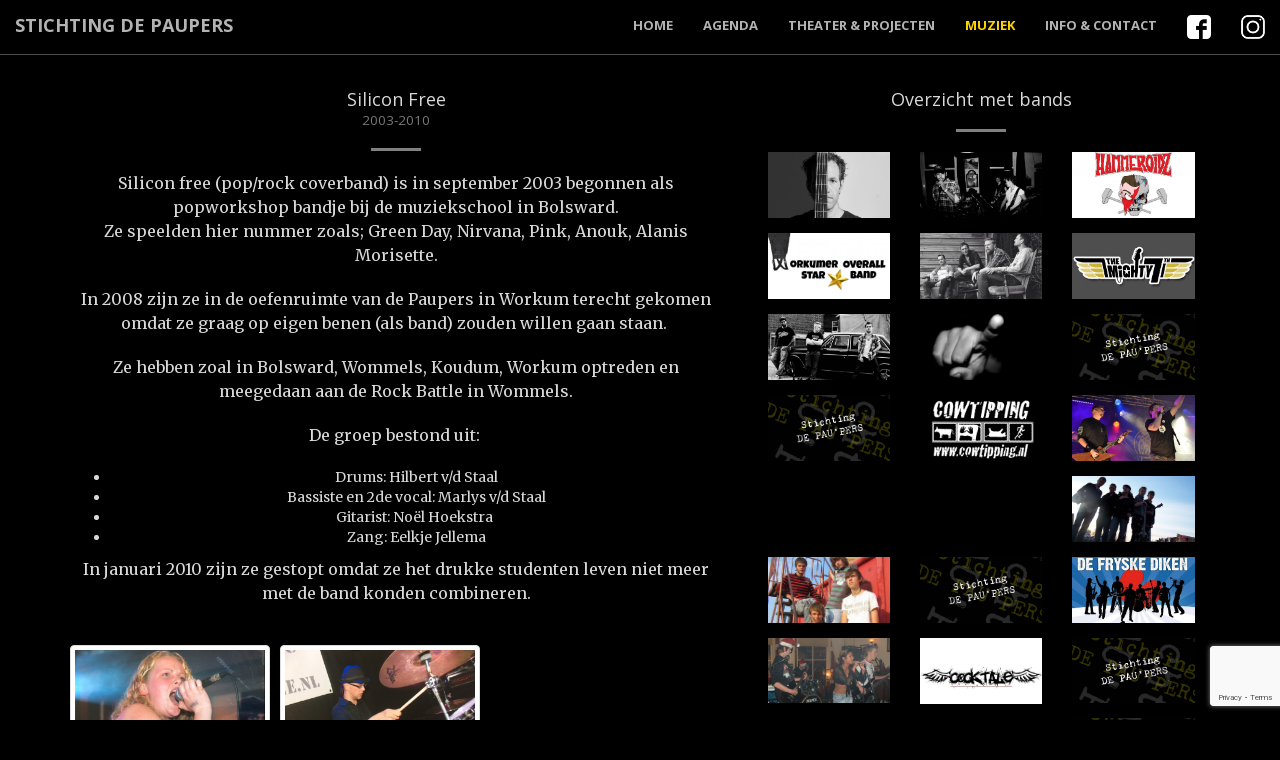

--- FILE ---
content_type: text/html; charset=UTF-8
request_url: https://depaupers.nl/index.php?pageID=11&&bandID=188&&bandID=98&&bandID=191&&bandID=98&&bandID=76
body_size: 3100
content:
<!DOCTYPE html>
<!-- versie 2.0.0 - 19 oktober 2011 -->
<html lang='en'>
<head><title>Stichting de Paupers</title><meta charset='utf-8'>
<meta http-equiv='X-UA-Compatible' content='IE=edge'>
<meta name='viewport' content='width=device-width, initial-scale=1'>
<!-- The above 3 meta tags *must* come first in the head; any other head content must come *after* these tags -->
<meta name='description' content=''><meta name='keywords' content=''><meta name='author' content='Design JH &copy; 2016'><meta name='publisher' content='Stichting de Paupers'><meta name='copyright' content='&copy; 2016 Stichting de Paupers'><meta name='language' content=NL><meta name='robots' content=ALL><meta name='referrer' content='origin'>
<link rel='icon' href='animated_favicon.gif' type='image/gif'>
<link rel='stylesheet' type='text/css' href='css/bootstrap.min.css' title='style'>
<link rel='stylesheet' type='text/css' href='css/font-awesome.min.css' title='style'>
<link rel='stylesheet' type='text/css' href='https://fonts.googleapis.com/css?family=Open+Sans:300italic,400italic,600italic,700italic,800italic,400,300,600,700,800' title='style'>
<link rel='stylesheet' type='text/css' href='https://fonts.googleapis.com/css?family=Merriweather:400,300,300italic,400italic,700,700italic,900,900italic' title='style'>
<link rel='stylesheet' type='text/css' href='css/magnific-popup.css' title='style'>
<link rel='stylesheet' type='text/css' href='css/creative.min.css' title='style'>
<link rel='stylesheet' type='text/css' href='css/paupers.css' title='style'>
<script src='js/angular.min.js'></script><script src='js/angular-locale_nl-nl.js'></script><script src='js/angular-sanitize.min.js'></script><script src='js/jquery.min.js'></script><script src='https://www.google.com/recaptcha/api.js'></script><script src='//cdn.ckeditor.com/4.5.9/full/ckeditor.js'></script><!--[if IE]>
                         <link rel='stylesheet' type='text/css' href='css/paupers.ieonly.css' />
                         <![endif]-->
                         <!-- HTML5 Shim and Respond.js IE8 support of HTML5 elements and media queries -->
                         <!-- WARNING: Respond.js doesn't work if you view the page via file:// -->
                         <!--[if lt IE 9]>
                         <script src='https://oss.maxcdn.com/libs/html5shiv/3.7.0/html5shiv.js'></script>
                         <script src='https://oss.maxcdn.com/libs/respond.js/1.4.2/respond.min.js'></script>
                         <![endif]-->
                         <!-- Global site tag (gtag.js) - Google Analytics -->
                         <script async src='https://www.googletagmanager.com/gtag/js?id=UA-108465505-1'></script>
                         <script>
                           window.dataLayer = window.dataLayer || [];
                           function gtag(){dataLayer.push(arguments);}
                           gtag('js', new Date());
                         
                           gtag('config', 'UA-108465505-1');
                         </script></head><body><nav id='mainNav' class='navbar navbar-default navbar-fixed-top'><div class='container-fluid'><div class='navbar-header'><button class='navbar-toggle collapsed' data-toggle='collapse' data-target='#navbar' type='button'><span class='sr-only'>Toggle navigation</span><span class='icon-bar'></span><span class='icon-bar'></span><span class='icon-bar'></span></button><a href='#top' class='navbar-brand page-scroll'> Stichting de Paupers</a><a href='indexlogin.php' class='navbar-brand'>  </a></div><div id='navbar' class='collapse navbar-collapse'><ul class='nav navbar-nav navbar-right'><li><a href='index.php?pageID=1' class='page-scroll'> Home</a></li><li><a href='index.php?pageID=2' class='page-scroll'> Agenda</a></li><li><a href='index.php?pageID=8' class='page-scroll'> Theater & Projecten</a></li><li class='active'><a href='index.php?pageID=11' class='page-scroll'> Muziek</a></li><li><a href='index.php?lpID=6&&rpID=7' class='page-scroll'> Info & Contact</a></li><li><a href="https://www.facebook.com/depaupers" target='_blank' rel='noopener noreferrer' class='page-scroll'><img src='./images/layout/menu/facebook.png' alt='facebook' class='mifacebook' ></a></li><li><a href='https://www.instagram.com/depaupers2018/' target='_blank' rel='noopener noreferrer' class='page-scroll'><img src='./images/layout/menu/instagram.png' alt='instagram' class='miinstagram' ></a></li></ul></div><!-- /.nav-collapse -->
</div></nav><div class='container text-center'><br><br><br><br>
<div class='row'><div class='col-md-7'><h4 class='itemTitleLight'>Silicon Free<br><small>2003-2010</small></h4><hr class='itemTitleLight'><div class='itemTextLight'><p>Silicon free (pop/rock coverband) is in september 2003 begonnen als popworkshop bandje bij de muziekschool in Bolsward.<br />
Ze speelden hier nummer zoals; Green Day, Nirvana, Pink, Anouk, Alanis Morisette.</p>

<p>In 2008 zijn ze in de oefenruimte van de Paupers in Workum terecht gekomen omdat ze graag op eigen benen (als band) zouden willen gaan staan.&nbsp;</p>

<p>Ze hebben zoal in Bolsward, Wommels, Koudum, Workum optreden en meegedaan aan de Rock Battle in Wommels.</p>

<p>De groep bestond uit:&nbsp;</p>

<ul>
	<li>Drums: Hilbert v/d Staal</li>
	<li>Bassiste en 2de vocal: Marlys v/d Staal</li>
	<li>Gitarist: No&euml;l Hoekstra&nbsp;</li>
	<li>Zang: Eelkje Jellema</li>
</ul>

<p>In januari 2010 zijn ze gestopt omdat ze het drukke studenten leven niet meer met de band konden combineren.</p>
</div><br>
<div class='grid'><div class='grid-item grid-item--sizeable'><div class='thumbnail'><img class='content_image' src='./uploads/images/band/img_1989.jpg'></div></div><div class='grid-item grid-item--sizeable'><div class='thumbnail'><img class='content_image' src='./uploads/images/band/img_1988.jpg'></div></div></div></div><div class='col-md-5'><h4 class='itemTitleLight'>Overzicht met bands</h4><hr class='itemTitleLight'><div class='col-lg-4 col-sm-4' style='padding-bottom: 15px;'><a href='/index.php?pageID=11&&bandID=188&&bandID=98&&bandID=191&&bandID=98&&bandID=76&&bandID=286' class='portfolio-box'><img class='img-responsive' src='./uploads/images/band/j.a.n.-media.jpg'><div class='portfolio-box-caption'><div class='portfolio-box-caption-content'><div class='project-category text-faded'>Bands</div><div id='project-name'>J.A.N.</div><div class='small'>2018</div></div></div></a></div><div class='col-lg-4 col-sm-4' style='padding-bottom: 15px;'><a href='/index.php?pageID=11&&bandID=188&&bandID=98&&bandID=191&&bandID=98&&bandID=76&&bandID=108' class='portfolio-box'><img class='img-responsive' src='./uploads/images/band/goatrockdisciples.jpg'><div class='portfolio-box-caption'><div class='portfolio-box-caption-content'><div class='project-category text-faded'>Bands</div><div id='project-name'>The Goat Rockers</div><div class='small'>2013</div></div></div></a></div><div class='col-lg-4 col-sm-4' style='padding-bottom: 15px;'><a href='/index.php?pageID=11&&bandID=188&&bandID=98&&bandID=191&&bandID=98&&bandID=76&&bandID=109' class='portfolio-box'><img class='img-responsive' src='./uploads/images/band/hammeroidz.jpg'><div class='portfolio-box-caption'><div class='portfolio-box-caption-content'><div class='project-category text-faded'>Bands</div><div id='project-name'>Hammeroidz</div><div class='small'>2013</div></div></div></a></div><div class='col-lg-4 col-sm-4' style='padding-bottom: 15px;'><a href='/index.php?pageID=11&&bandID=188&&bandID=98&&bandID=191&&bandID=98&&bandID=76&&bandID=31' class='portfolio-box'><img class='img-responsive' src='./uploads/images/band/woasb.jpg'><div class='portfolio-box-caption'><div class='portfolio-box-caption-content'><div class='project-category text-faded'>Bands</div><div id='project-name'>Workumer Overall Stars Band</div><div class='small'>2004</div></div></div></a></div><div class='col-lg-4 col-sm-4' style='padding-bottom: 15px;'><a href='/index.php?pageID=11&&bandID=188&&bandID=98&&bandID=191&&bandID=98&&bandID=76&&bandID=22' class='portfolio-box'><img class='img-responsive' src='./uploads/images/band/filo.jpg'><div class='portfolio-box-caption'><div class='portfolio-box-caption-content'><div class='project-category text-faded'>Bands</div><div id='project-name'>FILO</div><div class='small'>2001</div></div></div></a></div><div class='col-lg-4 col-sm-4' style='padding-bottom: 15px;'><a href='/index.php?pageID=11&&bandID=188&&bandID=98&&bandID=191&&bandID=98&&bandID=76&&bandID=188' class='portfolio-box'><img class='img-responsive' src='./uploads/images/band/themightyseventh.jpg'><div class='portfolio-box-caption'><div class='portfolio-box-caption-content'><div class='project-category text-faded'>Bands</div><div id='project-name'>The Mighty Seventh</div><div class='small'>2016 - 2022</div></div></div></a></div><div class='col-lg-4 col-sm-4' style='padding-bottom: 15px;'><a href='/index.php?pageID=11&&bandID=188&&bandID=98&&bandID=191&&bandID=98&&bandID=76&&bandID=107' class='portfolio-box'><img class='img-responsive' src='./uploads/images/band/maycingers2.jpg'><div class='portfolio-box-caption'><div class='portfolio-box-caption-content'><div class='project-category text-faded'>Bands</div><div id='project-name'>Maycingers</div><div class='small'>2013 - 2019</div></div></div></a></div><div class='col-lg-4 col-sm-4' style='padding-bottom: 15px;'><a href='/index.php?pageID=11&&bandID=188&&bandID=98&&bandID=191&&bandID=98&&bandID=76&&bandID=104' class='portfolio-box'><img class='img-responsive' src='./uploads/images/band/you-are-it.jpg'><div class='portfolio-box-caption'><div class='portfolio-box-caption-content'><div class='project-category text-faded'>Bands</div><div id='project-name'>You're it</div><div class='small'>2011 - 2012</div></div></div></a></div><div class='col-lg-4 col-sm-4' style='padding-bottom: 15px;'><a href='/index.php?pageID=11&&bandID=188&&bandID=98&&bandID=191&&bandID=98&&bandID=76&&bandID=88' class='portfolio-box'><img class='img-responsive' src='./images/no-upload-landscape.jpg'><div class='portfolio-box-caption'><div class='portfolio-box-caption-content'><div class='project-category text-faded'>Bands</div><div id='project-name'>Who Cares</div><div class='small'>2010 - 2013</div></div></div></a></div><div class='col-lg-4 col-sm-4' style='padding-bottom: 15px;'><a href='/index.php?pageID=11&&bandID=188&&bandID=98&&bandID=191&&bandID=98&&bandID=76&&bandID=98' class='portfolio-box'><img class='img-responsive' src='./images/no-upload-landscape.jpg'><div class='portfolio-box-caption'><div class='portfolio-box-caption-content'><div class='project-category text-faded'>Bands</div><div id='project-name'>Space Back To Ten</div><div class='small'>2010 - 2012</div></div></div></a></div><div class='col-lg-4 col-sm-4' style='padding-bottom: 15px;'><a href='/index.php?pageID=11&&bandID=188&&bandID=98&&bandID=191&&bandID=98&&bandID=76&&bandID=85' class='portfolio-box'><img class='img-responsive' src='./uploads/images/band/cowtipping_v2.jpg'><div class='portfolio-box-caption'><div class='portfolio-box-caption-content'><div class='project-category text-faded'>Bands</div><div id='project-name'>Cowtipping</div><div class='small'>2009 - 2016</div></div></div></a></div><div class='col-lg-4 col-sm-4' style='padding-bottom: 15px;'><a href='/index.php?pageID=11&&bandID=188&&bandID=98&&bandID=191&&bandID=98&&bandID=76&&bandID=190' class='portfolio-box'><img class='img-responsive' src='./uploads/images/band/frysellica2012.jpg'><div class='portfolio-box-caption'><div class='portfolio-box-caption-content'><div class='project-category text-faded'>Bands</div><div id='project-name'>Frysellica</div><div class='small'>2008 - 2014</div></div></div></a></div><div class='col-lg-4 col-sm-4' style='padding-bottom: 15px;'><a href='/index.php?pageID=11&&bandID=188&&bandID=98&&bandID=191&&bandID=98&&bandID=76&&bandID=80' class='portfolio-box'><img class='img-responsive' src='./uploads/images/band/lost and found 006.jpg'><div class='portfolio-box-caption'><div class='portfolio-box-caption-content'><div class='project-category text-faded'>Bands</div><div id='project-name'>Lost and Found</div><div class='small'>2008 - 2010</div></div></div></a></div><div class='col-lg-4 col-sm-4' style='padding-bottom: 15px;'><a href='/index.php?pageID=11&&bandID=188&&bandID=98&&bandID=191&&bandID=98&&bandID=76&&bandID=78' class='portfolio-box'><img class='img-responsive' src='./uploads/images/band/extend.jpg'><div class='portfolio-box-caption'><div class='portfolio-box-caption-content'><div class='project-category text-faded'>Bands</div><div id='project-name'>Extend</div><div class='small'>2008 - 2009</div></div></div></a></div><div class='col-lg-4 col-sm-4' style='padding-bottom: 15px;'><a href='/index.php?pageID=11&&bandID=188&&bandID=98&&bandID=191&&bandID=98&&bandID=76&&bandID=79' class='portfolio-box'><img class='img-responsive' src='./images/no-upload-landscape.jpg'><div class='portfolio-box-caption'><div class='portfolio-box-caption-content'><div class='project-category text-faded'>Bands</div><div id='project-name'>de Klik</div><div class='small'>2008 - 2009</div></div></div></a></div><div class='col-lg-4 col-sm-4' style='padding-bottom: 15px;'><a href='/index.php?pageID=11&&bandID=188&&bandID=98&&bandID=191&&bandID=98&&bandID=76&&bandID=193' class='portfolio-box'><img class='img-responsive' src='./uploads/images/band/defryskedyken.jpg'><div class='portfolio-box-caption'><div class='portfolio-box-caption-content'><div class='project-category text-faded'>Bands</div><div id='project-name'>De Fryske Dyken</div><div class='small'>2006 - 2016</div></div></div></a></div><div class='col-lg-4 col-sm-4' style='padding-bottom: 15px;'><a href='/index.php?pageID=11&&bandID=188&&bandID=98&&bandID=191&&bandID=98&&bandID=76&&bandID=58' class='portfolio-box'><img class='img-responsive' src='./uploads/images/band/dscf0022.jpg'><div class='portfolio-box-caption'><div class='portfolio-box-caption-content'><div class='project-category text-faded'>Bands</div><div id='project-name'>Black Belt</div><div class='small'>2006 - 2008</div></div></div></a></div><div class='col-lg-4 col-sm-4' style='padding-bottom: 15px;'><a href='/index.php?pageID=11&&bandID=188&&bandID=98&&bandID=191&&bandID=98&&bandID=76&&bandID=52' class='portfolio-box'><img class='img-responsive' src='./uploads/images/band/cocktale2006.jpg'><div class='portfolio-box-caption'><div class='portfolio-box-caption-content'><div class='project-category text-faded'>Bands</div><div id='project-name'>CockTale</div><div class='small'>2006 - 2007</div></div></div></a></div><div class='col-lg-4 col-sm-4' style='padding-bottom: 15px;'><a href='/index.php?pageID=11&&bandID=188&&bandID=98&&bandID=191&&bandID=98&&bandID=76&&bandID=66' class='portfolio-box'><img class='img-responsive' src='./images/no-upload-landscape.jpg'><div class='portfolio-box-caption'><div class='portfolio-box-caption-content'><div class='project-category text-faded'>Bands</div><div id='project-name'>the Blades</div><div class='small'>2006 - 2007</div></div></div></a></div><div class='col-lg-4 col-sm-4' style='padding-bottom: 15px;'><a href='/index.php?pageID=11&&bandID=188&&bandID=98&&bandID=191&&bandID=98&&bandID=76&&bandID=33' class='portfolio-box'><img class='img-responsive' src='./images/no-upload-landscape.jpg'><div class='portfolio-box-caption'><div class='portfolio-box-caption-content'><div class='project-category text-faded'>Bands</div><div id='project-name'>Best Genoch</div><div class='small'>2005 - 2011</div></div></div></a></div><div class='col-lg-4 col-sm-4' style='padding-bottom: 15px;'><a href='/index.php?pageID=11&&bandID=188&&bandID=98&&bandID=191&&bandID=98&&bandID=76&&bandID=30' class='portfolio-box'><img class='img-responsive' src='./uploads/images/band/puyn_logopuyn.jpg'><div class='portfolio-box-caption'><div class='portfolio-box-caption-content'><div class='project-category text-faded'>Bands</div><div id='project-name'>Puyn</div><div class='small'>2004 - 2005</div></div></div></a></div><div class='col-lg-4 col-sm-4' style='padding-bottom: 15px;'><a href='/index.php?pageID=11&&bandID=188&&bandID=98&&bandID=191&&bandID=98&&bandID=76&&bandID=69' class='portfolio-box'><img class='img-responsive' src='./uploads/images/band/jannota.jpg'><div class='portfolio-box-caption'><div class='portfolio-box-caption-content'><div class='project-category text-faded'>Bands</div><div id='project-name'>Jan Nota</div><div class='small'>2003 - 2011</div></div></div></a></div><div class='col-lg-4 col-sm-4' style='padding-bottom: 15px;'><a href='/index.php?pageID=11&&bandID=188&&bandID=98&&bandID=191&&bandID=98&&bandID=76&&bandID=49' class='portfolio-box'><img class='img-responsive' src='./images/no-upload-landscape.jpg'><div class='portfolio-box-caption'><div class='portfolio-box-caption-content'><div class='project-category text-faded'>Bands</div><div id='project-name'>Backpain</div><div class='small'>2003 - 2006</div></div></div></a></div><div class='col-lg-4 col-sm-4' style='padding-bottom: 15px;'><a href='/index.php?pageID=11&&bandID=188&&bandID=98&&bandID=191&&bandID=98&&bandID=76&&bandID=29' class='portfolio-box'><img class='img-responsive' src='./uploads/images/band/sipke de boer_sipke.jpg'><div class='portfolio-box-caption'><div class='portfolio-box-caption-content'><div class='project-category text-faded'>Bands</div><div id='project-name'>Sipke de Boer</div><div class='small'>2002 - 2011</div></div></div></a></div><div class='col-lg-4 col-sm-4' style='padding-bottom: 15px;'><a href='/index.php?pageID=11&&bandID=188&&bandID=98&&bandID=191&&bandID=98&&bandID=76&&bandID=51' class='portfolio-box'><img class='img-responsive' src='./uploads/images/band/simpleed_simpleed_staand.jpg'><div class='portfolio-box-caption'><div class='portfolio-box-caption-content'><div class='project-category text-faded'>Bands</div><div id='project-name'>Simpleed</div><div class='small'>2002 - 2006</div></div></div></a></div><div class='col-lg-4 col-sm-4' style='padding-bottom: 15px;'><a href='/index.php?pageID=11&&bandID=188&&bandID=98&&bandID=191&&bandID=98&&bandID=76&&bandID=24' class='portfolio-box'><img class='img-responsive' src='./uploads/images/band/skarl_skarlucht.jpg'><div class='portfolio-box-caption'><div class='portfolio-box-caption-content'><div class='project-category text-faded'>Bands</div><div id='project-name'>Skarl</div><div class='small'>2000 - 2012</div></div></div></a></div><div class='col-lg-4 col-sm-4' style='padding-bottom: 15px;'><a href='/index.php?pageID=11&&bandID=188&&bandID=98&&bandID=191&&bandID=98&&bandID=76&&bandID=25' class='portfolio-box'><img class='img-responsive' src='./uploads/images/band/de beugelband_persfoto2006.jpg'><div class='portfolio-box-caption'><div class='portfolio-box-caption-content'><div class='project-category text-faded'>Bands</div><div id='project-name'>de Beugelband</div><div class='small'>1998 - 2008</div></div></div></a></div><div class='col-lg-4 col-sm-4' style='padding-bottom: 15px;'><a href='/index.php?pageID=11&&bandID=188&&bandID=98&&bandID=191&&bandID=98&&bandID=76&&bandID=21' class='portfolio-box'><img class='img-responsive' src='./uploads/images/band/pledget_pledget.jpg'><div class='portfolio-box-caption'><div class='portfolio-box-caption-content'><div class='project-category text-faded'>Bands</div><div id='project-name'>Pledget</div><div class='small'>1998 - 2005</div></div></div></a></div><div class='col-lg-4 col-sm-4' style='padding-bottom: 15px;'><a href='/index.php?pageID=11&&bandID=188&&bandID=98&&bandID=191&&bandID=98&&bandID=76&&bandID=187' class='portfolio-box'><img class='img-responsive' src='./uploads/images/band/hannesensynmaten.jpg'><div class='portfolio-box-caption'><div class='portfolio-box-caption-content'><div class='project-category text-faded'>Bands</div><div id='project-name'>Hannes en syn maten</div><div class='small'>1998 - 2003</div></div></div></a></div><div class='col-lg-4 col-sm-4' style='padding-bottom: 15px;'><a href='/index.php?pageID=11&&bandID=188&&bandID=98&&bandID=191&&bandID=98&&bandID=76&&bandID=32' class='portfolio-box'><img class='img-responsive' src='./uploads/images/band/aaipop9.jpg'><div class='portfolio-box-caption'><div class='portfolio-box-caption-content'><div class='project-category text-faded'>Bands</div><div id='project-name'>Paarse kabinet</div><div class='small'>1998 - 2000</div></div></div></a></div><div class='col-lg-4 col-sm-4' style='padding-bottom: 15px;'><a href='/index.php?pageID=11&&bandID=188&&bandID=98&&bandID=191&&bandID=98&&bandID=76&&bandID=210' class='portfolio-box'><img class='img-responsive' src='./images/no-upload-landscape.jpg'><div class='portfolio-box-caption'><div class='portfolio-box-caption-content'><div class='project-category text-faded'>Bands</div><div id='project-name'>Salient</div><div class='small'>1997 - 1999</div></div></div></a></div><div class='col-lg-4 col-sm-4' style='padding-bottom: 15px;'><a href='/index.php?pageID=11&&bandID=188&&bandID=98&&bandID=191&&bandID=98&&bandID=76&&bandID=196' class='portfolio-box'><img class='img-responsive' src='./images/no-upload-landscape.jpg'><div class='portfolio-box-caption'><div class='portfolio-box-caption-content'><div class='project-category text-faded'>Bands</div><div id='project-name'>Dead Flowers</div><div class='small'>1997 - 1998</div></div></div></a></div><div class='col-lg-4 col-sm-4' style='padding-bottom: 15px;'><a href='/index.php?pageID=11&&bandID=188&&bandID=98&&bandID=191&&bandID=98&&bandID=76&&bandID=195' class='portfolio-box'><img class='img-responsive' src='./images/no-upload-landscape.jpg'><div class='portfolio-box-caption'><div class='portfolio-box-caption-content'><div class='project-category text-faded'>Bands</div><div id='project-name'>Raffelje</div><div class='small'>1996</div></div></div></a></div><div class='col-lg-4 col-sm-4' style='padding-bottom: 15px;'><a href='/index.php?pageID=11&&bandID=188&&bandID=98&&bandID=191&&bandID=98&&bandID=76&&bandID=26' class='portfolio-box'><img class='img-responsive' src='./uploads/images/band/AsFreshAsADaisy.jpg'><div class='portfolio-box-caption'><div class='portfolio-box-caption-content'><div class='project-category text-faded'>Bands</div><div id='project-name'>As Fresh as a Daisy</div><div class='small'>1995 - 1998</div></div></div></a></div><div class='col-lg-4 col-sm-4' style='padding-bottom: 15px;'><a href='/index.php?pageID=11&&bandID=188&&bandID=98&&bandID=191&&bandID=98&&bandID=76&&bandID=23' class='portfolio-box'><img class='img-responsive' src='./uploads/images/band/blackmail.jpg'><div class='portfolio-box-caption'><div class='portfolio-box-caption-content'><div class='project-category text-faded'>Bands</div><div id='project-name'>Blackmail</div><div class='small'>1992 - 2011</div></div></div></a></div><div class='col-lg-4 col-sm-4' style='padding-bottom: 15px;'><a href='/index.php?pageID=11&&bandID=188&&bandID=98&&bandID=191&&bandID=98&&bandID=76&&bandID=20' class='portfolio-box'><img class='img-responsive' src='./uploads/images/band/ilanois_ilanois.jpg'><div class='portfolio-box-caption'><div class='portfolio-box-caption-content'><div class='project-category text-faded'>Bands</div><div id='project-name'>Ilanois</div><div class='small'>1991 - 2011</div></div></div></a></div><div class='col-lg-4 col-sm-4' style='padding-bottom: 15px;'><a href='/index.php?pageID=11&&bandID=188&&bandID=98&&bandID=191&&bandID=98&&bandID=76&&bandID=27' class='portfolio-box'><img class='img-responsive' src='./uploads/images/band/a.i.d. en de quotums_a.i.d. en de quotumsfoto1.jpg'><div class='portfolio-box-caption'><div class='portfolio-box-caption-content'><div class='project-category text-faded'>Bands</div><div id='project-name'>A.I.D. en de Quotums</div><div class='small'>1989 - 1990</div></div></div></a></div><div class='col-lg-4 col-sm-4' style='padding-bottom: 15px;'><a href='/index.php?pageID=11&&bandID=188&&bandID=98&&bandID=191&&bandID=98&&bandID=76&&bandID=189' class='portfolio-box'><img class='img-responsive' src='./images/no-upload-landscape.jpg'><div class='portfolio-box-caption'><div class='portfolio-box-caption-content'><div class='project-category text-faded'>Bands</div><div id='project-name'>N.I.X.</div><div class='small'>0000</div></div></div></a></div><div class='col-lg-4 col-sm-4' style='padding-bottom: 15px;'><a href='/index.php?pageID=11&&bandID=188&&bandID=98&&bandID=191&&bandID=98&&bandID=76&&bandID=191' class='portfolio-box'><img class='img-responsive' src='./images/no-upload-landscape.jpg'><div class='portfolio-box-caption'><div class='portfolio-box-caption-content'><div class='project-category text-faded'>Bands</div><div id='project-name'>Delahaye</div><div class='small'>0000</div></div></div></a></div><div class='col-lg-4 col-sm-4' style='padding-bottom: 15px;'><a href='/index.php?pageID=11&&bandID=188&&bandID=98&&bandID=191&&bandID=98&&bandID=76&&bandID=192' class='portfolio-box'><img class='img-responsive' src='./images/no-upload-landscape.jpg'><div class='portfolio-box-caption'><div class='portfolio-box-caption-content'><div class='project-category text-faded'>Bands</div><div id='project-name'>Skok</div><div class='small'>0000</div></div></div></a></div></div></div></div><script language='javascript' type='text/javascript' nonce='95b442f4ce7749c9ad3b108a7c0a3179'>$(document).ready(function(){ $('[data-toggle="tooltip"]').tooltip(); });</script><script src='js/bootstrap.min.js'></script><script src='js/jquery.easing.min.js'></script><script src='js/scrollreveal.min.js'></script><script src='js/jquery.magnific-popup.min.js'></script><script src='js/creative.min.js'></script><script src='js/masonry.pkgd.min.js'></script><script src='js/masonry.config.js'></script><script src='js/media_actions.js'></script><script src='js/order_actions.js'></script><script src='js/validate.js'></script><script src='js/form.app.js'></script><script src='js/form.controller.js'></script><script src='https://www.google.com/recaptcha/api.js?render=6LcaAKIgAAAAAF7T_kMD2ui6WDC85iaKkSJIvxzs'></script></body></html>

--- FILE ---
content_type: text/html; charset=utf-8
request_url: https://www.google.com/recaptcha/api2/anchor?ar=1&k=6LcaAKIgAAAAAF7T_kMD2ui6WDC85iaKkSJIvxzs&co=aHR0cHM6Ly9kZXBhdXBlcnMubmw6NDQz&hl=en&v=PoyoqOPhxBO7pBk68S4YbpHZ&size=invisible&anchor-ms=20000&execute-ms=30000&cb=4kf6ajrjd7dr
body_size: 48679
content:
<!DOCTYPE HTML><html dir="ltr" lang="en"><head><meta http-equiv="Content-Type" content="text/html; charset=UTF-8">
<meta http-equiv="X-UA-Compatible" content="IE=edge">
<title>reCAPTCHA</title>
<style type="text/css">
/* cyrillic-ext */
@font-face {
  font-family: 'Roboto';
  font-style: normal;
  font-weight: 400;
  font-stretch: 100%;
  src: url(//fonts.gstatic.com/s/roboto/v48/KFO7CnqEu92Fr1ME7kSn66aGLdTylUAMa3GUBHMdazTgWw.woff2) format('woff2');
  unicode-range: U+0460-052F, U+1C80-1C8A, U+20B4, U+2DE0-2DFF, U+A640-A69F, U+FE2E-FE2F;
}
/* cyrillic */
@font-face {
  font-family: 'Roboto';
  font-style: normal;
  font-weight: 400;
  font-stretch: 100%;
  src: url(//fonts.gstatic.com/s/roboto/v48/KFO7CnqEu92Fr1ME7kSn66aGLdTylUAMa3iUBHMdazTgWw.woff2) format('woff2');
  unicode-range: U+0301, U+0400-045F, U+0490-0491, U+04B0-04B1, U+2116;
}
/* greek-ext */
@font-face {
  font-family: 'Roboto';
  font-style: normal;
  font-weight: 400;
  font-stretch: 100%;
  src: url(//fonts.gstatic.com/s/roboto/v48/KFO7CnqEu92Fr1ME7kSn66aGLdTylUAMa3CUBHMdazTgWw.woff2) format('woff2');
  unicode-range: U+1F00-1FFF;
}
/* greek */
@font-face {
  font-family: 'Roboto';
  font-style: normal;
  font-weight: 400;
  font-stretch: 100%;
  src: url(//fonts.gstatic.com/s/roboto/v48/KFO7CnqEu92Fr1ME7kSn66aGLdTylUAMa3-UBHMdazTgWw.woff2) format('woff2');
  unicode-range: U+0370-0377, U+037A-037F, U+0384-038A, U+038C, U+038E-03A1, U+03A3-03FF;
}
/* math */
@font-face {
  font-family: 'Roboto';
  font-style: normal;
  font-weight: 400;
  font-stretch: 100%;
  src: url(//fonts.gstatic.com/s/roboto/v48/KFO7CnqEu92Fr1ME7kSn66aGLdTylUAMawCUBHMdazTgWw.woff2) format('woff2');
  unicode-range: U+0302-0303, U+0305, U+0307-0308, U+0310, U+0312, U+0315, U+031A, U+0326-0327, U+032C, U+032F-0330, U+0332-0333, U+0338, U+033A, U+0346, U+034D, U+0391-03A1, U+03A3-03A9, U+03B1-03C9, U+03D1, U+03D5-03D6, U+03F0-03F1, U+03F4-03F5, U+2016-2017, U+2034-2038, U+203C, U+2040, U+2043, U+2047, U+2050, U+2057, U+205F, U+2070-2071, U+2074-208E, U+2090-209C, U+20D0-20DC, U+20E1, U+20E5-20EF, U+2100-2112, U+2114-2115, U+2117-2121, U+2123-214F, U+2190, U+2192, U+2194-21AE, U+21B0-21E5, U+21F1-21F2, U+21F4-2211, U+2213-2214, U+2216-22FF, U+2308-230B, U+2310, U+2319, U+231C-2321, U+2336-237A, U+237C, U+2395, U+239B-23B7, U+23D0, U+23DC-23E1, U+2474-2475, U+25AF, U+25B3, U+25B7, U+25BD, U+25C1, U+25CA, U+25CC, U+25FB, U+266D-266F, U+27C0-27FF, U+2900-2AFF, U+2B0E-2B11, U+2B30-2B4C, U+2BFE, U+3030, U+FF5B, U+FF5D, U+1D400-1D7FF, U+1EE00-1EEFF;
}
/* symbols */
@font-face {
  font-family: 'Roboto';
  font-style: normal;
  font-weight: 400;
  font-stretch: 100%;
  src: url(//fonts.gstatic.com/s/roboto/v48/KFO7CnqEu92Fr1ME7kSn66aGLdTylUAMaxKUBHMdazTgWw.woff2) format('woff2');
  unicode-range: U+0001-000C, U+000E-001F, U+007F-009F, U+20DD-20E0, U+20E2-20E4, U+2150-218F, U+2190, U+2192, U+2194-2199, U+21AF, U+21E6-21F0, U+21F3, U+2218-2219, U+2299, U+22C4-22C6, U+2300-243F, U+2440-244A, U+2460-24FF, U+25A0-27BF, U+2800-28FF, U+2921-2922, U+2981, U+29BF, U+29EB, U+2B00-2BFF, U+4DC0-4DFF, U+FFF9-FFFB, U+10140-1018E, U+10190-1019C, U+101A0, U+101D0-101FD, U+102E0-102FB, U+10E60-10E7E, U+1D2C0-1D2D3, U+1D2E0-1D37F, U+1F000-1F0FF, U+1F100-1F1AD, U+1F1E6-1F1FF, U+1F30D-1F30F, U+1F315, U+1F31C, U+1F31E, U+1F320-1F32C, U+1F336, U+1F378, U+1F37D, U+1F382, U+1F393-1F39F, U+1F3A7-1F3A8, U+1F3AC-1F3AF, U+1F3C2, U+1F3C4-1F3C6, U+1F3CA-1F3CE, U+1F3D4-1F3E0, U+1F3ED, U+1F3F1-1F3F3, U+1F3F5-1F3F7, U+1F408, U+1F415, U+1F41F, U+1F426, U+1F43F, U+1F441-1F442, U+1F444, U+1F446-1F449, U+1F44C-1F44E, U+1F453, U+1F46A, U+1F47D, U+1F4A3, U+1F4B0, U+1F4B3, U+1F4B9, U+1F4BB, U+1F4BF, U+1F4C8-1F4CB, U+1F4D6, U+1F4DA, U+1F4DF, U+1F4E3-1F4E6, U+1F4EA-1F4ED, U+1F4F7, U+1F4F9-1F4FB, U+1F4FD-1F4FE, U+1F503, U+1F507-1F50B, U+1F50D, U+1F512-1F513, U+1F53E-1F54A, U+1F54F-1F5FA, U+1F610, U+1F650-1F67F, U+1F687, U+1F68D, U+1F691, U+1F694, U+1F698, U+1F6AD, U+1F6B2, U+1F6B9-1F6BA, U+1F6BC, U+1F6C6-1F6CF, U+1F6D3-1F6D7, U+1F6E0-1F6EA, U+1F6F0-1F6F3, U+1F6F7-1F6FC, U+1F700-1F7FF, U+1F800-1F80B, U+1F810-1F847, U+1F850-1F859, U+1F860-1F887, U+1F890-1F8AD, U+1F8B0-1F8BB, U+1F8C0-1F8C1, U+1F900-1F90B, U+1F93B, U+1F946, U+1F984, U+1F996, U+1F9E9, U+1FA00-1FA6F, U+1FA70-1FA7C, U+1FA80-1FA89, U+1FA8F-1FAC6, U+1FACE-1FADC, U+1FADF-1FAE9, U+1FAF0-1FAF8, U+1FB00-1FBFF;
}
/* vietnamese */
@font-face {
  font-family: 'Roboto';
  font-style: normal;
  font-weight: 400;
  font-stretch: 100%;
  src: url(//fonts.gstatic.com/s/roboto/v48/KFO7CnqEu92Fr1ME7kSn66aGLdTylUAMa3OUBHMdazTgWw.woff2) format('woff2');
  unicode-range: U+0102-0103, U+0110-0111, U+0128-0129, U+0168-0169, U+01A0-01A1, U+01AF-01B0, U+0300-0301, U+0303-0304, U+0308-0309, U+0323, U+0329, U+1EA0-1EF9, U+20AB;
}
/* latin-ext */
@font-face {
  font-family: 'Roboto';
  font-style: normal;
  font-weight: 400;
  font-stretch: 100%;
  src: url(//fonts.gstatic.com/s/roboto/v48/KFO7CnqEu92Fr1ME7kSn66aGLdTylUAMa3KUBHMdazTgWw.woff2) format('woff2');
  unicode-range: U+0100-02BA, U+02BD-02C5, U+02C7-02CC, U+02CE-02D7, U+02DD-02FF, U+0304, U+0308, U+0329, U+1D00-1DBF, U+1E00-1E9F, U+1EF2-1EFF, U+2020, U+20A0-20AB, U+20AD-20C0, U+2113, U+2C60-2C7F, U+A720-A7FF;
}
/* latin */
@font-face {
  font-family: 'Roboto';
  font-style: normal;
  font-weight: 400;
  font-stretch: 100%;
  src: url(//fonts.gstatic.com/s/roboto/v48/KFO7CnqEu92Fr1ME7kSn66aGLdTylUAMa3yUBHMdazQ.woff2) format('woff2');
  unicode-range: U+0000-00FF, U+0131, U+0152-0153, U+02BB-02BC, U+02C6, U+02DA, U+02DC, U+0304, U+0308, U+0329, U+2000-206F, U+20AC, U+2122, U+2191, U+2193, U+2212, U+2215, U+FEFF, U+FFFD;
}
/* cyrillic-ext */
@font-face {
  font-family: 'Roboto';
  font-style: normal;
  font-weight: 500;
  font-stretch: 100%;
  src: url(//fonts.gstatic.com/s/roboto/v48/KFO7CnqEu92Fr1ME7kSn66aGLdTylUAMa3GUBHMdazTgWw.woff2) format('woff2');
  unicode-range: U+0460-052F, U+1C80-1C8A, U+20B4, U+2DE0-2DFF, U+A640-A69F, U+FE2E-FE2F;
}
/* cyrillic */
@font-face {
  font-family: 'Roboto';
  font-style: normal;
  font-weight: 500;
  font-stretch: 100%;
  src: url(//fonts.gstatic.com/s/roboto/v48/KFO7CnqEu92Fr1ME7kSn66aGLdTylUAMa3iUBHMdazTgWw.woff2) format('woff2');
  unicode-range: U+0301, U+0400-045F, U+0490-0491, U+04B0-04B1, U+2116;
}
/* greek-ext */
@font-face {
  font-family: 'Roboto';
  font-style: normal;
  font-weight: 500;
  font-stretch: 100%;
  src: url(//fonts.gstatic.com/s/roboto/v48/KFO7CnqEu92Fr1ME7kSn66aGLdTylUAMa3CUBHMdazTgWw.woff2) format('woff2');
  unicode-range: U+1F00-1FFF;
}
/* greek */
@font-face {
  font-family: 'Roboto';
  font-style: normal;
  font-weight: 500;
  font-stretch: 100%;
  src: url(//fonts.gstatic.com/s/roboto/v48/KFO7CnqEu92Fr1ME7kSn66aGLdTylUAMa3-UBHMdazTgWw.woff2) format('woff2');
  unicode-range: U+0370-0377, U+037A-037F, U+0384-038A, U+038C, U+038E-03A1, U+03A3-03FF;
}
/* math */
@font-face {
  font-family: 'Roboto';
  font-style: normal;
  font-weight: 500;
  font-stretch: 100%;
  src: url(//fonts.gstatic.com/s/roboto/v48/KFO7CnqEu92Fr1ME7kSn66aGLdTylUAMawCUBHMdazTgWw.woff2) format('woff2');
  unicode-range: U+0302-0303, U+0305, U+0307-0308, U+0310, U+0312, U+0315, U+031A, U+0326-0327, U+032C, U+032F-0330, U+0332-0333, U+0338, U+033A, U+0346, U+034D, U+0391-03A1, U+03A3-03A9, U+03B1-03C9, U+03D1, U+03D5-03D6, U+03F0-03F1, U+03F4-03F5, U+2016-2017, U+2034-2038, U+203C, U+2040, U+2043, U+2047, U+2050, U+2057, U+205F, U+2070-2071, U+2074-208E, U+2090-209C, U+20D0-20DC, U+20E1, U+20E5-20EF, U+2100-2112, U+2114-2115, U+2117-2121, U+2123-214F, U+2190, U+2192, U+2194-21AE, U+21B0-21E5, U+21F1-21F2, U+21F4-2211, U+2213-2214, U+2216-22FF, U+2308-230B, U+2310, U+2319, U+231C-2321, U+2336-237A, U+237C, U+2395, U+239B-23B7, U+23D0, U+23DC-23E1, U+2474-2475, U+25AF, U+25B3, U+25B7, U+25BD, U+25C1, U+25CA, U+25CC, U+25FB, U+266D-266F, U+27C0-27FF, U+2900-2AFF, U+2B0E-2B11, U+2B30-2B4C, U+2BFE, U+3030, U+FF5B, U+FF5D, U+1D400-1D7FF, U+1EE00-1EEFF;
}
/* symbols */
@font-face {
  font-family: 'Roboto';
  font-style: normal;
  font-weight: 500;
  font-stretch: 100%;
  src: url(//fonts.gstatic.com/s/roboto/v48/KFO7CnqEu92Fr1ME7kSn66aGLdTylUAMaxKUBHMdazTgWw.woff2) format('woff2');
  unicode-range: U+0001-000C, U+000E-001F, U+007F-009F, U+20DD-20E0, U+20E2-20E4, U+2150-218F, U+2190, U+2192, U+2194-2199, U+21AF, U+21E6-21F0, U+21F3, U+2218-2219, U+2299, U+22C4-22C6, U+2300-243F, U+2440-244A, U+2460-24FF, U+25A0-27BF, U+2800-28FF, U+2921-2922, U+2981, U+29BF, U+29EB, U+2B00-2BFF, U+4DC0-4DFF, U+FFF9-FFFB, U+10140-1018E, U+10190-1019C, U+101A0, U+101D0-101FD, U+102E0-102FB, U+10E60-10E7E, U+1D2C0-1D2D3, U+1D2E0-1D37F, U+1F000-1F0FF, U+1F100-1F1AD, U+1F1E6-1F1FF, U+1F30D-1F30F, U+1F315, U+1F31C, U+1F31E, U+1F320-1F32C, U+1F336, U+1F378, U+1F37D, U+1F382, U+1F393-1F39F, U+1F3A7-1F3A8, U+1F3AC-1F3AF, U+1F3C2, U+1F3C4-1F3C6, U+1F3CA-1F3CE, U+1F3D4-1F3E0, U+1F3ED, U+1F3F1-1F3F3, U+1F3F5-1F3F7, U+1F408, U+1F415, U+1F41F, U+1F426, U+1F43F, U+1F441-1F442, U+1F444, U+1F446-1F449, U+1F44C-1F44E, U+1F453, U+1F46A, U+1F47D, U+1F4A3, U+1F4B0, U+1F4B3, U+1F4B9, U+1F4BB, U+1F4BF, U+1F4C8-1F4CB, U+1F4D6, U+1F4DA, U+1F4DF, U+1F4E3-1F4E6, U+1F4EA-1F4ED, U+1F4F7, U+1F4F9-1F4FB, U+1F4FD-1F4FE, U+1F503, U+1F507-1F50B, U+1F50D, U+1F512-1F513, U+1F53E-1F54A, U+1F54F-1F5FA, U+1F610, U+1F650-1F67F, U+1F687, U+1F68D, U+1F691, U+1F694, U+1F698, U+1F6AD, U+1F6B2, U+1F6B9-1F6BA, U+1F6BC, U+1F6C6-1F6CF, U+1F6D3-1F6D7, U+1F6E0-1F6EA, U+1F6F0-1F6F3, U+1F6F7-1F6FC, U+1F700-1F7FF, U+1F800-1F80B, U+1F810-1F847, U+1F850-1F859, U+1F860-1F887, U+1F890-1F8AD, U+1F8B0-1F8BB, U+1F8C0-1F8C1, U+1F900-1F90B, U+1F93B, U+1F946, U+1F984, U+1F996, U+1F9E9, U+1FA00-1FA6F, U+1FA70-1FA7C, U+1FA80-1FA89, U+1FA8F-1FAC6, U+1FACE-1FADC, U+1FADF-1FAE9, U+1FAF0-1FAF8, U+1FB00-1FBFF;
}
/* vietnamese */
@font-face {
  font-family: 'Roboto';
  font-style: normal;
  font-weight: 500;
  font-stretch: 100%;
  src: url(//fonts.gstatic.com/s/roboto/v48/KFO7CnqEu92Fr1ME7kSn66aGLdTylUAMa3OUBHMdazTgWw.woff2) format('woff2');
  unicode-range: U+0102-0103, U+0110-0111, U+0128-0129, U+0168-0169, U+01A0-01A1, U+01AF-01B0, U+0300-0301, U+0303-0304, U+0308-0309, U+0323, U+0329, U+1EA0-1EF9, U+20AB;
}
/* latin-ext */
@font-face {
  font-family: 'Roboto';
  font-style: normal;
  font-weight: 500;
  font-stretch: 100%;
  src: url(//fonts.gstatic.com/s/roboto/v48/KFO7CnqEu92Fr1ME7kSn66aGLdTylUAMa3KUBHMdazTgWw.woff2) format('woff2');
  unicode-range: U+0100-02BA, U+02BD-02C5, U+02C7-02CC, U+02CE-02D7, U+02DD-02FF, U+0304, U+0308, U+0329, U+1D00-1DBF, U+1E00-1E9F, U+1EF2-1EFF, U+2020, U+20A0-20AB, U+20AD-20C0, U+2113, U+2C60-2C7F, U+A720-A7FF;
}
/* latin */
@font-face {
  font-family: 'Roboto';
  font-style: normal;
  font-weight: 500;
  font-stretch: 100%;
  src: url(//fonts.gstatic.com/s/roboto/v48/KFO7CnqEu92Fr1ME7kSn66aGLdTylUAMa3yUBHMdazQ.woff2) format('woff2');
  unicode-range: U+0000-00FF, U+0131, U+0152-0153, U+02BB-02BC, U+02C6, U+02DA, U+02DC, U+0304, U+0308, U+0329, U+2000-206F, U+20AC, U+2122, U+2191, U+2193, U+2212, U+2215, U+FEFF, U+FFFD;
}
/* cyrillic-ext */
@font-face {
  font-family: 'Roboto';
  font-style: normal;
  font-weight: 900;
  font-stretch: 100%;
  src: url(//fonts.gstatic.com/s/roboto/v48/KFO7CnqEu92Fr1ME7kSn66aGLdTylUAMa3GUBHMdazTgWw.woff2) format('woff2');
  unicode-range: U+0460-052F, U+1C80-1C8A, U+20B4, U+2DE0-2DFF, U+A640-A69F, U+FE2E-FE2F;
}
/* cyrillic */
@font-face {
  font-family: 'Roboto';
  font-style: normal;
  font-weight: 900;
  font-stretch: 100%;
  src: url(//fonts.gstatic.com/s/roboto/v48/KFO7CnqEu92Fr1ME7kSn66aGLdTylUAMa3iUBHMdazTgWw.woff2) format('woff2');
  unicode-range: U+0301, U+0400-045F, U+0490-0491, U+04B0-04B1, U+2116;
}
/* greek-ext */
@font-face {
  font-family: 'Roboto';
  font-style: normal;
  font-weight: 900;
  font-stretch: 100%;
  src: url(//fonts.gstatic.com/s/roboto/v48/KFO7CnqEu92Fr1ME7kSn66aGLdTylUAMa3CUBHMdazTgWw.woff2) format('woff2');
  unicode-range: U+1F00-1FFF;
}
/* greek */
@font-face {
  font-family: 'Roboto';
  font-style: normal;
  font-weight: 900;
  font-stretch: 100%;
  src: url(//fonts.gstatic.com/s/roboto/v48/KFO7CnqEu92Fr1ME7kSn66aGLdTylUAMa3-UBHMdazTgWw.woff2) format('woff2');
  unicode-range: U+0370-0377, U+037A-037F, U+0384-038A, U+038C, U+038E-03A1, U+03A3-03FF;
}
/* math */
@font-face {
  font-family: 'Roboto';
  font-style: normal;
  font-weight: 900;
  font-stretch: 100%;
  src: url(//fonts.gstatic.com/s/roboto/v48/KFO7CnqEu92Fr1ME7kSn66aGLdTylUAMawCUBHMdazTgWw.woff2) format('woff2');
  unicode-range: U+0302-0303, U+0305, U+0307-0308, U+0310, U+0312, U+0315, U+031A, U+0326-0327, U+032C, U+032F-0330, U+0332-0333, U+0338, U+033A, U+0346, U+034D, U+0391-03A1, U+03A3-03A9, U+03B1-03C9, U+03D1, U+03D5-03D6, U+03F0-03F1, U+03F4-03F5, U+2016-2017, U+2034-2038, U+203C, U+2040, U+2043, U+2047, U+2050, U+2057, U+205F, U+2070-2071, U+2074-208E, U+2090-209C, U+20D0-20DC, U+20E1, U+20E5-20EF, U+2100-2112, U+2114-2115, U+2117-2121, U+2123-214F, U+2190, U+2192, U+2194-21AE, U+21B0-21E5, U+21F1-21F2, U+21F4-2211, U+2213-2214, U+2216-22FF, U+2308-230B, U+2310, U+2319, U+231C-2321, U+2336-237A, U+237C, U+2395, U+239B-23B7, U+23D0, U+23DC-23E1, U+2474-2475, U+25AF, U+25B3, U+25B7, U+25BD, U+25C1, U+25CA, U+25CC, U+25FB, U+266D-266F, U+27C0-27FF, U+2900-2AFF, U+2B0E-2B11, U+2B30-2B4C, U+2BFE, U+3030, U+FF5B, U+FF5D, U+1D400-1D7FF, U+1EE00-1EEFF;
}
/* symbols */
@font-face {
  font-family: 'Roboto';
  font-style: normal;
  font-weight: 900;
  font-stretch: 100%;
  src: url(//fonts.gstatic.com/s/roboto/v48/KFO7CnqEu92Fr1ME7kSn66aGLdTylUAMaxKUBHMdazTgWw.woff2) format('woff2');
  unicode-range: U+0001-000C, U+000E-001F, U+007F-009F, U+20DD-20E0, U+20E2-20E4, U+2150-218F, U+2190, U+2192, U+2194-2199, U+21AF, U+21E6-21F0, U+21F3, U+2218-2219, U+2299, U+22C4-22C6, U+2300-243F, U+2440-244A, U+2460-24FF, U+25A0-27BF, U+2800-28FF, U+2921-2922, U+2981, U+29BF, U+29EB, U+2B00-2BFF, U+4DC0-4DFF, U+FFF9-FFFB, U+10140-1018E, U+10190-1019C, U+101A0, U+101D0-101FD, U+102E0-102FB, U+10E60-10E7E, U+1D2C0-1D2D3, U+1D2E0-1D37F, U+1F000-1F0FF, U+1F100-1F1AD, U+1F1E6-1F1FF, U+1F30D-1F30F, U+1F315, U+1F31C, U+1F31E, U+1F320-1F32C, U+1F336, U+1F378, U+1F37D, U+1F382, U+1F393-1F39F, U+1F3A7-1F3A8, U+1F3AC-1F3AF, U+1F3C2, U+1F3C4-1F3C6, U+1F3CA-1F3CE, U+1F3D4-1F3E0, U+1F3ED, U+1F3F1-1F3F3, U+1F3F5-1F3F7, U+1F408, U+1F415, U+1F41F, U+1F426, U+1F43F, U+1F441-1F442, U+1F444, U+1F446-1F449, U+1F44C-1F44E, U+1F453, U+1F46A, U+1F47D, U+1F4A3, U+1F4B0, U+1F4B3, U+1F4B9, U+1F4BB, U+1F4BF, U+1F4C8-1F4CB, U+1F4D6, U+1F4DA, U+1F4DF, U+1F4E3-1F4E6, U+1F4EA-1F4ED, U+1F4F7, U+1F4F9-1F4FB, U+1F4FD-1F4FE, U+1F503, U+1F507-1F50B, U+1F50D, U+1F512-1F513, U+1F53E-1F54A, U+1F54F-1F5FA, U+1F610, U+1F650-1F67F, U+1F687, U+1F68D, U+1F691, U+1F694, U+1F698, U+1F6AD, U+1F6B2, U+1F6B9-1F6BA, U+1F6BC, U+1F6C6-1F6CF, U+1F6D3-1F6D7, U+1F6E0-1F6EA, U+1F6F0-1F6F3, U+1F6F7-1F6FC, U+1F700-1F7FF, U+1F800-1F80B, U+1F810-1F847, U+1F850-1F859, U+1F860-1F887, U+1F890-1F8AD, U+1F8B0-1F8BB, U+1F8C0-1F8C1, U+1F900-1F90B, U+1F93B, U+1F946, U+1F984, U+1F996, U+1F9E9, U+1FA00-1FA6F, U+1FA70-1FA7C, U+1FA80-1FA89, U+1FA8F-1FAC6, U+1FACE-1FADC, U+1FADF-1FAE9, U+1FAF0-1FAF8, U+1FB00-1FBFF;
}
/* vietnamese */
@font-face {
  font-family: 'Roboto';
  font-style: normal;
  font-weight: 900;
  font-stretch: 100%;
  src: url(//fonts.gstatic.com/s/roboto/v48/KFO7CnqEu92Fr1ME7kSn66aGLdTylUAMa3OUBHMdazTgWw.woff2) format('woff2');
  unicode-range: U+0102-0103, U+0110-0111, U+0128-0129, U+0168-0169, U+01A0-01A1, U+01AF-01B0, U+0300-0301, U+0303-0304, U+0308-0309, U+0323, U+0329, U+1EA0-1EF9, U+20AB;
}
/* latin-ext */
@font-face {
  font-family: 'Roboto';
  font-style: normal;
  font-weight: 900;
  font-stretch: 100%;
  src: url(//fonts.gstatic.com/s/roboto/v48/KFO7CnqEu92Fr1ME7kSn66aGLdTylUAMa3KUBHMdazTgWw.woff2) format('woff2');
  unicode-range: U+0100-02BA, U+02BD-02C5, U+02C7-02CC, U+02CE-02D7, U+02DD-02FF, U+0304, U+0308, U+0329, U+1D00-1DBF, U+1E00-1E9F, U+1EF2-1EFF, U+2020, U+20A0-20AB, U+20AD-20C0, U+2113, U+2C60-2C7F, U+A720-A7FF;
}
/* latin */
@font-face {
  font-family: 'Roboto';
  font-style: normal;
  font-weight: 900;
  font-stretch: 100%;
  src: url(//fonts.gstatic.com/s/roboto/v48/KFO7CnqEu92Fr1ME7kSn66aGLdTylUAMa3yUBHMdazQ.woff2) format('woff2');
  unicode-range: U+0000-00FF, U+0131, U+0152-0153, U+02BB-02BC, U+02C6, U+02DA, U+02DC, U+0304, U+0308, U+0329, U+2000-206F, U+20AC, U+2122, U+2191, U+2193, U+2212, U+2215, U+FEFF, U+FFFD;
}

</style>
<link rel="stylesheet" type="text/css" href="https://www.gstatic.com/recaptcha/releases/PoyoqOPhxBO7pBk68S4YbpHZ/styles__ltr.css">
<script nonce="XXAHaBb1W_OMo8r2aLfOVw" type="text/javascript">window['__recaptcha_api'] = 'https://www.google.com/recaptcha/api2/';</script>
<script type="text/javascript" src="https://www.gstatic.com/recaptcha/releases/PoyoqOPhxBO7pBk68S4YbpHZ/recaptcha__en.js" nonce="XXAHaBb1W_OMo8r2aLfOVw">
      
    </script></head>
<body><div id="rc-anchor-alert" class="rc-anchor-alert"></div>
<input type="hidden" id="recaptcha-token" value="[base64]">
<script type="text/javascript" nonce="XXAHaBb1W_OMo8r2aLfOVw">
      recaptcha.anchor.Main.init("[\x22ainput\x22,[\x22bgdata\x22,\x22\x22,\[base64]/[base64]/[base64]/ZyhXLGgpOnEoW04sMjEsbF0sVywwKSxoKSxmYWxzZSxmYWxzZSl9Y2F0Y2goayl7RygzNTgsVyk/[base64]/[base64]/[base64]/[base64]/[base64]/[base64]/[base64]/bmV3IEJbT10oRFswXSk6dz09Mj9uZXcgQltPXShEWzBdLERbMV0pOnc9PTM/bmV3IEJbT10oRFswXSxEWzFdLERbMl0pOnc9PTQ/[base64]/[base64]/[base64]/[base64]/[base64]\\u003d\x22,\[base64]\x22,\[base64]/Du8KuMsK8w6fCosO7f8KXBjMoZcOaJAIcwq/[base64]/[base64]/[base64]/Dv08Sw7ogwrZ0U3d2BH/Do8Ozw5HCv1fCnsOaCSbCsyPCicOlBcKZCU/CocOkDMKswopgImdtFMKHwrtZw7jCqjBnwoTCtsKwHMK/woUqw688YsOpJwrCqcKKF8KJZyBKwqjCg8OYBcKdw4IBwqp6TihdwrnDhHcvIsKrD8KDUTYZw64dw4DCp8K+HMOLw6pqBsOBFMKveD5Xwq/CvcKWBcKYMMKIeMO5d8O+WMKvMmYJEMKAwqcjwqbCm8KTw59hPjHCg8O4w6PCjhV6GCMCwobCvTpywqbDnUDDm8KEwpwyay7CqsK+CC7DhcO/fRXCoDnCsHVWWcO0w6LDucKtwq59DcK3ZcKjwrcawqzCtlNtWcO5T8OPYykKw5DDtFpEwpEFCMK6ccO/RVDDgnoZJcO8wpnCmgzCicOgb8OwQ1IZDUwEw7NACFrDtV0/w7PDoVnCt09+LivDrCDDpMOiwp4jw7/[base64]/wrcTw6ZuPXQOeMOoDsOGVsK/PMOgwqZJwonCiMO4LzjClGdswqsBIcKNw6XDtnhNf0HDsj3DhmpTw5jCoD4XRcOWEinChELCijR4cB/Dn8Onw7RfScKNL8KMwpxZwpQxwrMSI0lSwonDrsKRwqfCsWhtwqPDm2QkDDd/DcOUwo3ChUXCoRkjwpjDkjcxVnIqD8OPB1HCpcK6wqfDscKuS33DghJAGMKzwoENZFjCnsKEwrt6ImQbZMOYw6bDkATDusOcwoEmQznCo0J/w41YwpZRLMORBinDplLCp8OvwpYpw6B8PSrDm8KFS07DpcOIw5TCnMKEZwNeIcKlwobDs0gVWEYbwo88PEHDrVnCuQ17ecO1w7suw5nCqF/DunLCgRfDrxvCqnjDocKVR8KyTgQmw6IuNRVDw6MFw64rD8KnDSMFRWAWNR4ywrbCvkrDnyjCjsO0w4cNwp1iw6zDjsKPw69iasOlwqXDncOmKwjCozXDg8KbwrAWwq4mw6cdI0zCkERjw4wBdzTCksO5MMOlcF/CmFgEIMOkwpETe0EpOcOlw6TCsgkRwqTDvcKow5TDnMONMxl6bcKQw6bCksOTRmXCr8OIw6zDngvCrcOqwpvDo8KCw69TbzPDocOFG8OADRnCpcKdw4TCuykAwrHDsX4bwoHClTo4wqbCvsKLwq4rw6Jfw7LClMOeYsODw4DDljFHwowRw65jwp/Dh8Kjw4NKw59pGMK9GAzDnALDpcOcwqBmw70Ww5Jlw6Q3KVtQJ8KsRcK1wrUbGHjDhRfDmsOzdXUeNsKQNitww5knw5PDr8OIw7fCkMKkFMKHVcOEcX3DlsKjc8Kuw7PDncOqPsOyw7/Ct0jDuFfDgTzDsnARCcKtScOFW2fDvMKoIEYNw7/CuzrDjzkJwoPCv8KUw6MIwojCnsOFPcKVZ8KcCcO+wpMGOizCjWhfcRzCssKhRAdEWMKtwoUww5QeC8OXw4pRwqlSwrpUVMOyJMO8w65pTnY5w7tFwqTCncONS8OWbSXClMOEwod9w7HDsMObdcOIwonDi8Omwp8Gw5LCicO/PGHDtG0FwoHDosOrWlRHXcOFD03DlsKMwohMw6/DnsOzwogMwrbDkChPw7Vqwqdiwq0MXGPCjiPCiD3Dl1bCt8KFTxPCqRJHP8K1DyXDm8OSwpccGhI8dChzYcOMw7LCrsKmOE/DpzghD3MceH/CnzwRfhs6SU8KecKyHHvDmMOoKMKrwpXDksKxfH0mFRfCksOgVcKMw6/DpG3Ds1rDt8O/[base64]/[base64]/w7gfDsKEw6nDhsObfsKOw4jCv8O/E3XCmMKHw6RjR2LCoBfDhAADTMO6d30Ew7HCuEnCusO7HkvCjFx6w41+wqjCucKSw4DCucKXdGbCgnPCv8Kow5bCv8O1RsOzw5sWw6/[base64]/[base64]/CsAUhJC7Do8OKC8K5w5fDj8Kgwr9Iw5PCgcKXwrbChsKPLk7Cnm1fwo3CtmTCjmvDncK2w5EnUcKScsKyOU/ChS0Ww6nCt8Ocwrphw4PDssKPwoLDkkkKN8OgwrzCkcKQw7lhRMOCWV3DlcOCNTLCiMKDV8KQBF9iVyBtw74NcyB0F8O+fMKbw77CqMKXw7YbTsKzZcO6CHhzJsKXw4zDm3DDvX3DqVvCgHozGMKnXsO6w5xBw58Nw6hqGAHCuMK/ay/DusKoXMKMw6hjw4NPI8Kgw5HDqcOQwqbCkCnDpMKRw4DCmcKPakfClG0vU8OdwrzDosKJwrJNLRc/IjzCtwZhwo3DkXMvw4/CssO8w73CssOjwozDmkjDq8Ozw77DuErClG7CisKRLFBTwr1BR3XDt8OGw7DDrVLDmFfCp8OlLjRQwoA6w7cbeQhXX3U6cxFBKcKvF8OhKMO6wo/DvQXChsOOw7NwdAU3C13CkH8Aw47CscK7w77Clipmw47DpnNzw6zCqShMw5EEd8KawpN7EcKkw5ULHBcfw4TCp1lsKzRyOMK/wrcdcAVxNMK9f2vDhMKBVQjCj8KJHsOpHnLDvcKqw4B+IcK5w6tFwoXDqFJ4w5HCoXXDgBDDgMKdwobClzhWAcOgw5gXLgvCocKIJVICw5wWBcOhTxBjScOaw5llQcKxw7zDg1PCp8KRwrwww69eBMOGw5QmXC4aAk5Bw5MZfAnDoUMLw4rDuMK/aGMzTsOqBMKYOCN5wo7Ch35VREpvMsKtwpnDlhJuwo5Vw6VpME7DjBLCncK1McKYwrbDtsO1wr3DkcOpGBHCrsK3ZzjCocOlwrRkwqDCj8K6woBcR8OqwqtiwpwGwq/DkHcEw5ZIQ8O8wrYmPMOEw47CrMOYw54SwofDlsOHAMKnw4RPwqXDoSMffcOEw401wr/ChXrClX7DmjkUw6hsbHjCkkXDpR9PwoHDgMOQcF1Xw5h/[base64]/w6HDvcKMw4nCusKkw552wpIDw7RVwobDlg7CkUjCsinDuMKLw4zClB4/wrAeYsKDe8OLRMOvwpzCm8K/aMKwwrYrA3F7B8KQMMOTw7oewrhBWMKgwr4HUBpSw4hQU8KqwrFvw63DpUdnRxzDvMKywrDCvMO9Ay/ChMOpwrA2wr88w7wEOMO8TlhdOcOZNcKuHcOpKhTCsFgsw4PDg0M+w61ywpIUw5nDpxd9D8OqwoPDt1U7w7zChUPCj8OhDXLDnsOGBkZmdlIMAcK8woTDpWDChcORw5PDvk/DgMOiVXHDng9Cw71mw7FowqDDisKRwoUCCcKKQzTCrRHCoBrCtjTDmFEbw7LDjMKUGBYewqkhSsOpwqgIJsOrSUghVcO8A8O/QsO8wrzCgmDCpnwzFMO4GU/CuMKmwrbDpnFBw6trTcOgG8KdwqLDpBpZw6fDmlxgw5LCg8K6wrbDg8O+wrDCg0jDkidYw5HCoyLCvcKXZ3cfw4rDnsOLI3bCrsOdw5saAU/DrmPDocKCwqzCiRp7wq3Ct0HDvsOhw40vwpUZw6rCjhQBHcKFwqzDtWg5GcOfQ8KXCyjCnMKiRjrCpcKNw40Ww5orOR/DmcOEwpN4FMK8w78QTcO1Z8OWasO2LSBzw6s7wqIZw6jCljrCrE3DosOAwpfDsMKSNcKUw4rCiRnDkcOdTMOnS2kXJCMiFsK0wq/CrQQPwq7CrnvCrlfCuiRxwrrDj8Kgw7kzOS4mwpPCtlPDkMOQFmw+wrYZfcK+wqQ+wqBnwoXDsUfDsBFswoA4w6Qjw5vDvMKVwpzDjcOQwrchHcOQwrPCgiTClcKSZHPCiC/CrsO/FFnCs8K8WmbCpMOVwqg0Bg4YwqjDtEwLVcKpecOqwp3DuxfCj8KlHcOKwrTDmE1bVgzCvy/[base64]/[base64]/DsMKzVsKYw7bDuAlPwphEwpUXWkzDskDDuEV9ZBEnw5NSF8O2bsKcw7dpUcKJG8O2OTcXwqDDssKOw4XDsxDDpAHDmSl9w5NewoEWwq/Cji1YwpbCmRBuKsKYwr42wrjCq8KBw4kXwoIkfsKRYFXDrEJ8E8KiFB0KwoPDsMOhQsOeG2M1w61QQcOPM8Kiw6w2w6XDt8OUDi04wrNlwq/CjCHDhMOhesORRgrDqcO1w5lyw6EFwrLDjyDDpGJMw7QhdAjDjzEgHsOmwoTDr2Y+w7LCkcKCbWA2w6fCkcOvw5rDnMOidh1wwrtWwp/CjRY8TkTChjLDp8O6wobCrjBtD8K7W8O0wr7DhVnCjnzCnsOxE14/wq4/FXLCmMOWXMOswqzDj0TCs8O7w6dmbHdcw67Cu8OLwqY7w7TDn2vDvyrDmkUfw4PDh8K7w7zDjcKxw4XCoRYsw6FvZ8KFClPCszbDuGQLwoAMBCcATsKQwphKKHk1TVDCrAvCqMK2GcK/[base64]/[base64]/DhSI3eErDrTnCnVIMQn3DpCQnwqvCizIPO8OLB2dtVsOZwoTCmcOmwr3CnxwhbcOhDcKUZsKHw643KsODGcO9wo/CiELCtcKWw5dewr/DsmJATELDlMOKw5xURUIhw6oiw6glHcOKw6nCl3pPw48AEVHDh8KKw4gSw63DmMKxHsKDfw1sFglGXMOVwofCg8KSQAVOw75bw7rDr8Ouw7cPw4bDuAUOwpbCuX/CoUDCsMKEwo0TwqfCm8Ovwpkcw4nDs8O+w6rDv8OeFMOoJ0jDmGYSw5DCt8Kwwop8wr7DucO5w5oGGXrDj8OKw50vwodBwojCri91w7hewr7Dj11vwrZeM1PCvsKgw4tOH08Nw6nCpMOiC0x1GcKGw7M/[base64]/[base64]/QMKRwrRwAi/DgMKIHllJw5LCunlgwq7CpVnClhPDgznCvj1UwpnDjsKqwqrCnsOjwo0VWsK/RsOUVMKfClfCrcKWMjhJwpLDhnhJwr0FKysaY1Qgwq3DlcOhwpLDm8OowrduwoBIQWRuw5ttaSDDiMOlw4rDmMONw6HDmDjCrR0Gw4PDoMO1D8O2OivCoEvCmm3Cn8KlVV0QS2jCpUDDoMKtw4VDWHtvw6jDk2cBVADDsl3DuVFUTwbCvMO5SsO5Q01Bw5dgSsK/[base64]/CqsK+wocNw7xjwqnCsMObfmbDnsK1L3RWwosLRxIKw6LDjXDCqFLCjcOSw7opSlTCmgBLw5HCmXLDtMOyacKuWsKJICbCi8KobnHDi3IMTMKvfcO4w70xw6lqHAxjwrpLw7A1TcOGN8KJwrpiCMOdw7jCpMKvAQZdw4ZBw7bDqSFfw7LDscKmPQzDm8KEw6o/OMO/PMKawoPDo8O8K8OkaHt8wro4KsONVcK5w7LDq1lBwp40MwBrwp3Dq8KhAMOxwrI8w7rDmMKuwpnCgQ8BFMOxXcKmfjLDoF3ClcOvwqDDu8Kbwr/DlsOkHlFCwrViZytpTMOtUQ7CoMORUMKDd8KDw4HCim3DvgUzwpAkw4REwqrCqWZCTcOmwqvDj15jw79ZLsKZwprCu8Kuw6RHOMKAFjh2wo3CvsKRBMKJUsKEKMKUwqY0w6PDjlUnw4ZtBTUsw6/Dl8OcwpnCvk52ccOWw4LDncKgRsOpP8OORRwTw6Vtw7rCkcKnw5TCuMONKcOqwrN6wqICb8Knwp/[base64]/CmWNgB8OjwpYZwoLCqcK+wrw9w64SKcOdJ8K6wrpGHcKBwrnCucKHw4xvw4Iowq08woNtQMO/woFBDhTCtUUdwpLDqUbCqsOswpMoNHbCvx5qw7l7w7k/A8OLYsOEwoogw7xIw6AJwpsTZBHDmRLDn3jDpFh8w47CqcKBbcOew5/[base64]/FcKkw4N/[base64]/[base64]/[base64]/[base64]/[base64]/w6cPVsKaV8Ohw5hLCMOKw5TCiMOocAXDq1TDlXJvwo4wSX1YByLCr3PCkcO+KTFvw7RPwptLwqjCuMKyw70hW8K1w5J0w6cRwpXCj0rDh0rCssK2w7PDmXrCqMO/wr3ClAXCo8OrRcKYMBPCui7CqXfDmcOWNnhKwpbDkMOSw5IfCwEEw5DDs0fCgsOdJgPCnMOcw4nCnsKEw6jCmcKfw65LwpbCvl/CsBvCj2bCqMKuGhzDocKjJMOUE8OcSgY2w5rCg07Cgy8Hw4/[base64]/CiGlPw5NcfzU/InhresOxwoLCpyLDiBzCqcOow6U+w515wog/TcKdQ8OQwrhvPzc8YnDDhgkQaMOUw5FGwpPCsMK6CcKXwqvDhMOqw5LCn8OmEMK2wqpIYcOiwoPCucOOwp7Dn8OPw44VC8KoS8OMwpfDq8KSw5xAwpfDhcOYRRApOBlAw7N6TX5Pw4cZw7lVdHvChsKNw4FswoEAaT/Cn8KDdA7CnkEXwrzCgsKWdC7DoBQNwqHDosKHw7/[base64]/Ds8KgX0DCrMO0Rh0Dw43CuiPCosOhV8KcHArCu8KJw5HDncK0woHDtnRfdDx2R8KoUnVXwr1FUsO1wod9C1Zgw73CizQjHjRcw5zDgcOBGMOTw41uw6Vtw5UBw6HCgVJjO2lTNDgpXTbDv8KwTQcpfg/DvkTDviPDrMOteUMXMmM5RcK+wpDDiQJtJ1oUw6vCpsO8FsKzw6VOTsOmJnA/En3Cm8K+LRjChWBnY8Oiw5vCosKqNsKiGsOQCSnCtcOaw4nDkm7DmFxPcsKVwp3CqsOZw4VXw6UvwobCpXXDkGtrX8KVw5/CiMKbLhIjecKww7xIwovDu1PDvMK8T0UUw7U8wqp7cMKOSicrRcOhT8OLw6LChBFMwohdw6fDr1kfw4YPw4TDocO3W8KRw6jCrgVsw6sPFWAhw6fDjcK6w7zCkMKzXVTDuEfCqsKEei4oLmPDp8KUI8O8bw83HwQ5P0XDlMOrLnMzBHVMwobDrX/DkcOPw40ew7jCnWxnwqsQwqkve2DDosK8L8OowpvDhcKne8OPDMOZFhY7Ny1/UwJtwp/CkFDCvWAbNlbDssKPL2HDiMOaey3CtlwkTMKXWw3DvsKKwqbDglkRe8KMRMOswoBLwqvChcOqWxIIwpDChsOqwqsNagjCksKxw5h0w4XCncORO8OOXWRrwqfCv8OZw4p/wpbClwvDvAsVW8KowrIjPlQnEsKresOKwq/DusOXw6LCoMKZwr5xwrPCh8OTNsO6X8OqQh7ChsOvwpoSwoUrw41AeTXDoBLCgAUrN8KZJyvDnsKGcMOEHUzDicKePsKjSAfCvcO+Wl3DtBHDtsK/G8OpNGzDuMOcNDA1VnMibMOMNHgcw6xLBsKhw7B/wo/CrHo7w6nCjMKrw57DqsK/[base64]/[base64]/[base64]/CuB7DrnnCvDHDhMO7wp5hw6LCj3t9BcK6ayfDqxR0BjLCvTLDo8Ocw6TCuMOJwoXDrwzCgn8JX8O6wqLDmcOwRMK0wqdiwpHDrcKtwrpPwowUw7MNG8ObwrAPVsO1wqwew71If8KPw5Rxw4XDintDwoTDtcKHInfCkRA/[base64]/[base64]/wofCl8KbJMOKw6DCksOyGngqBMKFL8OYwqfCo2zDnMKuaTDClsOPYxzDrMOPYDE1wr1lwqs/[base64]/[base64]/[base64]/Ckh9bw7HDiDdewpfDnMOswqXCpsKcf8OxwobCrkvCq07CoW9Hw4DDkUfCksKUEiYNTsOiw73DmyN+IzrDm8O5TcKrwq/DhQnDvcOoNsORLGxRFcOSVsOnPSIyQ8OUJ8KRwpHCo8KjwovDvCh2w49xw5rDpsONDMKQU8K/M8OOL8OlfsKXw7jDvG3Cr0DDqnZFBsKCw57ChsOjwqrDuMKNLcOowrXDgmcrADXCngHDpRNaAsKQwoTDjirDsn5oFsOrwoBXwrxqfA/ChX0MZ8KNwqvChMOmw7BkdMKuB8Knwq9pwoY+wqfDtcKBwosYSULCpcK+wrQOwpoUFMOgeMKMw5bDowg+a8OrL8KXw5jCn8O1Syc+w63DgB3DpyjClSxoFFEMKx/DncOaMxMBwqHCr0bCiUjClMKhwpjDucKichfCvDTCgRtBEnfDo3LCoRzCrsOOMBLDp8KEwqDDtWJbw5hEw4rCoifCgcKQMsKsw5jDoMOGwrjCq09Dw5fDuSVawoHCqcO4wqjCgVlgwp/CrGjCm8KZBsKIwrrCtG01wqgmeEnCv8Kqw70Gwp9OYXNgw4TCll5ZwpR9wpLDgSYCEDNtw5kywpfCin00w7t5wrXDqnDDucKPDcOqw6fDjcKQYsOQw4QPT8KCw7gJwqY4w4PDkcKQW3l3wq/DgcOTw5wOwrPCp1bDhcKtDH/Do0Z1w6HCjMKKw5Ifw7hUZ8OCaQooFFBjH8KZIsKpwrtPVD3CgcOFJVDCvcOzw5TCq8K0w68xf8KlKcOlFcOXaA4UwoYqKA3Ch8K+w6MPw7U1bV9Jwo7DtTrDhsODw49YwpNsUMOsM8K9wrM/wqdZw4DDvDvDlsKvGXBswpLDqgnCp2zDlmTDhk7DmizCp8O/[base64]/CmMKnwr0ZLgjCkMOnNk8sNMK4wokIwqUPwrfDpAtjwqYnw47DvDABDXQ4DCPCpcOsT8OmSh4ywqJgNMKXw5AGH8KFwpAMw4PDolQDR8K4NHNTOcOdZkfCi3PCusK7aA3DgUQqwqpzXzMZw6nDlQzCsGFSOmY9w5zDvh5HwrVhwq97w6lmIsK+wr3Dr3vDqsOxw5/DtcOaw6dLIsO6wooow7AOwrgAfMO/FcOxw6zCg8Kgw7XDgnnCmcOUw57Dq8Kew6xbdEpTwrfCp2zDssKDWEBpdsO4TgVEw73DjsKnw7DDqhtiwo82woFmwrjDjMKAChM0w6bDocKpfMO4w4xEPS3CosOzDXUjw7NaYsOowr7DiRnCi0/Ch8OgOU3DosORw6/DuMOhcE/[base64]/[base64]/[base64]/XsKcO2XDicOUwoXDkFdvMD8yw5s+VcK2w7vChcO3e2t/w5NAO8OFbEvDusOEw4BhGMOWQVvDgsKwHsKUNQkCTMKLFRwzBSoJwpLCtsO7L8KKw41cXirDvEXCrMK3USARwr45DsOUExXDjcK4cEdZw6rDmsOCAkVfaMKXw5hxaixWLcOjV37CqwjCjzRiBmPDnn1/[base64]/Dn8O7w4jClG/[base64]/w6E+fB8AwoLCi8OIw5gzw6HCmMOCwoUsRcOOXEPDhhAHYWzDni3Dp8Ogwr8Ww6JSIHR4wpjClEVjcn9gT8OHw67DjhbDq8OuCMOGCxwvcn/[base64]/[base64]/DhMOrK8OnUsKQw7QHwqwlKzfDhMKkwqfDk8OSPVzDi8Kew6vDghcdw4ALw5UdwoJXUCcUw47CnsKBCABkw4IIKCxYecKvSsONw7QzKnLCvsOpPnvClF4UFcKhPFrCn8OMEMKRaWN8BBDCr8KKa0odw6/[base64]/DjcOyw7dNw7sHK8KvR8Kkw7XCsgvCggDDunTDmcOpZ8OwbcKYAMKoKsOawol6w4zCu8KEwrPCusO8w7XCocOQQAoYw6c9U8OKBjvDvsKRYlnDl0kRcMK/P8KydcKPw4NWw54lw6BHwr5NIUQNUR/DqWQYwpLCuMKBIzHDvTrDoMOiw41qwqvDkHTDi8O9EMOFJAU1XcOXEMOybmLDnUXCtU4VQsOdwqHCksK2w4nDulDCqcOqw5bDgUfCqglWw74zw7QqwqBrw4DDhsKmw5PDnsO0wpM/HSMFA0XCkcO3woEKUsORbmY4w7onw5zDncKtwo8Uw7RZwrTDlcO0w5LCmsOZw64rOw/DtUvCthU5w5YDwrxbw4nDgk4ZwoIEVcKAVsOcw6bCny1OeMKOIMOqw5xOw4VVw7Yyw7/DpVEuwrZzFhh2NsOMSsOnwofDpVxUQ8O4FEJ6Anp5PxFmw6DCicKXw50Nw6pXaAoJS8KBw7RtwrUgw5nCvBl1w5nChUUFwo7CtDYXBS88KQUpRxhMwqIWccKJHMOyDynDs3/CqcKKw7E2bT3DhRtYwr/[base64]/w5jDt1IiJsKcw6pGwqjCk8KnFjzCoMKMw5LCmigKwrTCn0pvw5xhJsKiw4MsCsOYEcKpLMOIKcOBw4HDhUfCjsOqUTMbPVzCrMOjQsKJI0o1RUMPw41Nwq5KesObwp0BaBIgPMOcXsOOw4XDqjDDjsOQwrvCqCXDnjbDosKaBcOOwoRXUsKqTMKvNxDDl8Orwr/DlWdHwoHDiMKfVSzDgsOlwpHCtSPChcO2fmovw5ZUGsOMwpEWw77DkAHDvB0weMOnwoQNG8KDREjCsh5Tw7HDo8OTAMKJwovCuHvDocO9OGTCnjvDk8OgFMOmfsOlwq3DvcKJMMOtwrfCq8KEw6/[base64]/DmMKGw5N1w7HDksOVwq19S8O3wop7w4zDm8ORamrCtRvDksOiwpE/SS/Cr8O9OhDDt8OsYsKjSgZmd8KIwozDncKtGXPDjsOUwr0tXmPDgsOPNXvCiMKnCB/[base64]/CrUfDkMKEw7pLcgHDpsK+aDszwrDDlcOMw7/DvhRnQcKvwoZxwqUwE8OJBsOVasOzwr4XLMOmLsO1UMO2wq7Dk8KLBzcGbiJVABpkwpVNwpzDusO/[base64]/S1rDg8O+w5R6AjZMw5fCisK5Y8KDLmjDrcOISHo0wr8eSsKlD8KKwoRrw74GOcOPw49Rwp0XwovDtcOGAw8mLMO9eTfCinPCrcKwwo5mwpdMwpIXw7LDusOIw4HCuFPDgSjDv8OJQMKSKBdXb0vDshTCncK7I2NcSChMPUrCpTUnPg9Rw5HDksOffcKWPiw/w5rDqELDnyLCg8Osw4fCqzITNcOswosWC8KKWTvDm3XCrsKpw7tOwpPDryrCl8K3aGU5w5HDvsOgb8KeEsOAwozDtUzDqnUjCR/ChsK2wrfCoMKjDHbCjcOjwrDCqV0BdmvCqcOSIsKzJS3Dj8OTHcKLFnzDj8OfIcKIY1zDv8KXbMO/w7Yyw5tgwpTCkcOqB8Kww5kNw650XRLClsOXUMKrwpbCmMOgwppbw4fCh8OBe2QZw4DCmsOiwqNAw7fDtcKjw5g6woXCtmfDnmJsMgJGw5IYwoHCkHTCgRnClWBQSHIlYMO0O8O6wrDCqSLDpxfCoMOeVHcZX8KPdD4nwpU/Y0gCwoAxw5HDo8OBw6DDhsOYXTJTw6rCi8Ojw4M4DcKBFjXChcOfw7Q0wolxER7CgcOgBxoHIRfDtnLCviopwoUVwoAZKsKMwqd/fsOuwo0AfsOQw6sVIU4pORZ0wpfClBYaRnHCjnY7AcKTXiAGIUp9RwpdEsOyw4TCq8Kmw4prw5kmS8KjN8O4wqBewpnDq8O9LCQMLzvDhMOCw4FVcMOgwrTCnFMLw4XDoTzCh8KnFMK7w7llAG0QKDlawrZ6eCvDl8KJesOgZsKMNcO3wojCmsKbblpzSS/CrMOmEnrChETCnBc6w6IYJMKXwrxKw6fCrlVzw4/DoMKOwrIELMKXwonCrnTDvcK6w5tJByk7wpvCs8O5wqHCmhwqE00OLUvCg8OpwrfDosOSwrxJwrgBwoDCmMObw5VucmfCmDrDoCp/CE3Dp8KIGsKaUWImw7zChGYQVDfCgsKTwo4TRMO2bhFDFm51wphkwqPCtMOOw6/Dih4Cw6rCs8OQw6LCkTRtYgxJwrnDqWFDwqArHsK7UcOOBhR7w5bDkcOGFDt2ZCDCicOlQwLCnsO0b3dKKhoww7lbKEfDicKXecKSwo1SworDv8KRSmLCpl14V2l6FMKrw6/[base64]/[base64]/CkmvCkgVoDcOAwq3CgMOcMg7CisOFwpUYw5fDjB/Cn8OfVMORwoLDnMKuwrk2GcOsBMOpw7/DghTCscO9wq/CjGXDsxRVRsOIR8K2WcKfw5wcwpfCoQxsG8K1w4/CvEYwScOFworDvsO+EsKew43DnsOzw51sb0h6wotNIMK3w4PDsDELwqrDtm3ClRnCvMKWw40TQcKawrRgCk5kw63DsXFLc3AbdsKabMOCehfCuHfCuW57MD0Sw6rCplcQMcKtV8OuLjjDj1dBHMKVw6guYMO6wrVweMK/wq/[base64]/Ck8OxXsK+QEo5UMOAN2d/w7EQw6PCsMKGRSzDuiliw63DksKQwo4Nwo3CrcOrwrvDrhjDnQFFwoLCmcOUwroDGW1tw55+w6YwwqDCvkx3Kn3ChzHCii9wFl8pbsKoGH8XwpY3QS1OGzrDpl4lwpHDm8Kfw4QxAg3DklEMwogyw6XCm3pATsKFbR9FwpB/G8O5w7hJw47DinkTwrPDj8OmHh3DuwHCpz91w4oZU8KPw4A6w77Cj8Odw5LDuyNPWsODSsOKLjjCl1PDv8KFwoJYfcOiw48TVcOawp1mwpxAP8KyXmbDnWnCo8K+egBPw5UURirDhgguwq/DjsO8YcKeH8OBe8Obw6TCjcOvwowGw7lPcF/[base64]/w6ABwrxFX8K4wrjClMKcXMO5wrbDtH1UK3XCnXrDlMK4agvDjMOVWE9dIsOvwpkOGEbDvnXCqTnDr8KvVH7CsMO8wowJKQUkIFjDkwLCtsOjKBRRw6pwJSvCp8KXw5FGw4kQe8KfwpEkwp3CmsKsw6ZUK3hSTA/DhMKDGw/ClsKCw4vCpsKFw7JAIMO+X1lwVQXDoMO7wrUgM1jCssKcw5FEQDc/wpIWNgDDvhPChHkbw4jDijbCpcKOOsOBw4ovw6UoWnojeCtfw4XCtB1VwrrCiDzCtw1cQDnCs8OEdUzCusOEW8OxwrQOwpzCk09CwoESw51zw5PCjcKEWE/Ch8O8w7HDtxPDvMOYw5bDqMKJc8KSwr3DhBs0OMOgw4h8BkokwqjDoQPDlAcGCEDCpVPClkpGPcOvPkI3w4w/wqhgw5zCh0TCiCbCiMKff24RNMOqVTXCs3svK3sIwq3DkMO9NzNse8KNYcKYwocdw7fDv8Odw4lDPy0cJlV3DMKQasKrQMOpLDfDqnfDq1rCoER7JjAXwrFkEmXDqkFNIcKKwrQpe8Ktw5MWwphqw4LCisKUwrzDkGfDjkzCqQRuw6Jqw6TDuMOgw4/CnyIGwqDDq1XCu8KIw41lw6nCp2/[base64]/Duy7DhsO3w7vDgG3DqnIwH2cUw7REFsOiPMKfw65dw74WwobDqMOdw64Dwr/DigYnw5IKZMKALDPDkAJ3w7l7w65YWUfDgwQ+wrY0YcOAw48tScOYwq0hw5tKKMKgWGgWCcKbFMK7XGlzw7V3XSbDhMOrEMOsw4fCsg/CoUHDi8OHwonDo1hRNcOVwonDs8KQZsKVw70gwonDtsONGcKhWsKNwrHDsMOvMhEswr4GeMKGA8ODw5/DosKRLGNpQMKCQcOyw4c4w6nDucO0C8O/bcKmJjbDssKXw60JasKVOWd6KcOdwrpdwokAKsOBe8KEw5sAwqY4w7LDqsOcY3LDtMOywr8wAxrDlsKhP8KnNAnCslrCosOkSns9G8K/McKcGxcPf8OUPMOtVMKvL8O/[base64]/wr3DvirDo3PDq8OPwpwOw53ClTDDrMO6Gz/[base64]/DmMOOw7jCvMOeN1vDtCxPw4MIw6LDkcOCw4p1wqRVw6fCqMOqwqIvw7p8w68Bw5PDmMKAwr/DoFHCvsOfGhXDmEzChkfDnHTCmMOsLMOEJsKRw4zCnsKVPBPCgMOZwqNmfmTDlsO/WsOVdMOWfcOdRnbCoTDCqS/CoicyHkgUIWMow7tZw7/[base64]/DlcKmwpzDqBLDnWs1wrE4V8KYwpbCtC/CpMK/WMKefhLDrcOBWmdGwqLCosK/[base64]/[base64]/RGTCqcKWwoTDucKbw6XCsD1sFEBew4Qow6vCpVxwESDCvHnDuMO/w73DkSvCh8KxIkjCqcKOXz3DmMOgw7QnfcOww7DChUXCpcO/McORJMOZwp3Dl3TCksKPcMKJw5zDkhVzw59WVMO4wqPDnhQtwrxlwoTCvnjCsyQsw6fDlW/DhyFRGMKEP0rCglR5P8KfS0k9QsKuB8KCbivCiBnDr8O/Glscw5lcwrE/O8KGw7LDscKiS3zCvsOsw6oCw6pxwoFlXTXCq8Oiw78CwrjDr3nCljzCusOSNsKnSX1UUSkOw7DDljoKw67DqMKhwpXDryFrKU7CvMOgWsKDwrZGaEkGTsKxCcOpDjtPbHPDm8ObO19jwrZ2w6wiNcKPwo/DhMOPC8Krw50IfsKZw77CjT7CrRt9H0FQEMOSw7szw74sYns8w5bDiW/DjcOdAsOAQz3CvsK0w78Ow4k2I8ONcnTDh2rDr8OywpNwGcK8VShXw73CqsOowoBmwqrDqMK+dcOMHApJw5tGCUhwwoxYwqvClgTDsSzCq8Kdwr/DnsK7UjDDiMKEQzxSwrnCjmUWwqIAHTYfw5XCg8Orw6LDnsOkZMKSwr7DmsOKXsO0DsO1NcOhw6k6EMK8GsKpI8OITEnCl37CoWjCnsOmYADCosKAJlnDrcO3ScKFUcKLQMOhwoPDjy/Du8OSwo9JMMKkbcKCAHpcJcK7wpvCjsKWw4Y1wrvCphHDicOPESnDv8KGchlMwpDDmsKawoZDwpTCgTDDm8KNw6kCwqPDrsO/dcK3woo5VU4QVSrDq8KDIMKhwqDClGfDhcKOwoHCvcKBwpPCkgsFIDnCmQ/CsnU1NQRYw7MQV8KbSkxUw4TDuSbDq0nCjsKIB8KwwrpgXsORwoXDoGfDvHUhw7fCvcKdZ3MLwrfCsm5EQsKHGFvDkMO/BsOuwosxwokTwo8Cw47DtR7CgMK1w7Q+w7HCgcKpw5JHeirDhyTCiMOvw6Rmw6TCjXbCncOkwq7CugVWAsKKwrBDwq8Nw6xzPgDCv0MoLiPDr8KEwofCiFQbwr9Gw7ACwpPCksOBJMK/JnXChsOMw47DkcKqK8KxRB7Cm2xrO8KyIUcbw5jDnmjCvsOSwr1ZFAAow7ANwqjCtsKawqHCjcKBw68rZMO8w61Ewq/[base64]/DpQpsFk0uw4NvwrUudsKEVU/Dizh/ZkvDkMKYwoBsdMO9bMKfwrxYTcO3w7tVSHQnw4HCisKbImvChcOIwr/[base64]/[base64]/[base64]/DrcK4wrDDtMOIw7HDoQPDhcKcw5zCmm0FORAsUBlvUsOwCEkPNjRFclPCjS/DphlEw5nDvFIYMsO+woMEwrbClUbDhVDCvcO+wpVDcV0MWcOWRCjCi8OdHxrDlsOaw5cTwpErHMOWw5dmWMOCWSt/HcOxwpjDtm5fw7TChifCuWzCqy7Ds8OjwpJfw4vCvAXDkBtHw6t/wr/[base64]/AMK9woTDiT7CjsOUwpvCvhbCvHbDmw\\u003d\\u003d\x22],null,[\x22conf\x22,null,\x226LcaAKIgAAAAAF7T_kMD2ui6WDC85iaKkSJIvxzs\x22,0,null,null,null,1,[21,125,63,73,95,87,41,43,42,83,102,105,109,121],[1017145,739],0,null,null,null,null,0,null,0,null,700,1,null,0,\[base64]/76lBhmnigkZhAoZnOKMAhmv8xEZ\x22,0,0,null,null,1,null,0,0,null,null,null,0],\x22https://depaupers.nl:443\x22,null,[3,1,1],null,null,null,1,3600,[\x22https://www.google.com/intl/en/policies/privacy/\x22,\x22https://www.google.com/intl/en/policies/terms/\x22],\x22TqT2RGFBKVEQlWKgrPXk/eH4sHD9SVqVf0aKxuBSgjY\\u003d\x22,1,0,null,1,1769028646359,0,0,[113,74,7,163,49],null,[25,58,216,125,160],\x22RC-UMlabP1LeAaJEg\x22,null,null,null,null,null,\x220dAFcWeA7mJyEP2QEClGmpCt9KIxACuJZ6bpXuv9l6e2W2XDaaGO4ef1QPOYXUFxkMBCHhfyYdp9IWCbb9DbQEtnBZqFwKeIs2IQ\x22,1769111446455]");
    </script></body></html>

--- FILE ---
content_type: text/css
request_url: https://depaupers.nl/css/creative.min.css
body_size: 346
content:
html,body{height:100%;width:100%}body{font-family:'Merriweather','Helvetica Neue',Arial,sans-serif}hr{border-color:#000;border-width:3px;max-width:50px}hr.light{border-color:#fff}a{-webkit-transition:all .35s;-moz-transition:all .35s;transition:all .35s;color:#FFE773}a:hover,a:focus{color:#FFD300}h1,h2,h3,h4,h5,h6{font-family:'Open Sans','Helvetica Neue',Arial,sans-serif}p{font-size:16px;line-height:1.5;margin-bottom:20px}.bg-primary{background-color:#FFD300}.bg-dark{background-color:#222;color:#fff}.text-faded{color:rgba(255,255,255,0.7)}section{padding:100px 0}aside{padding:50px 0}.no-padding{padding:0}.navbar-default{background-color:#fff;border-color:rgba(34,34,34,0.05);font-family:'Open Sans','Helvetica Neue',Arial,sans-serif;-webkit-transition:all .35s;-moz-transition:all .35s;transition:all .35s}.navbar-default .navbar-header .navbar-brand{color:#FFD300;font-family:'Open Sans','Helvetica Neue',Arial,sans-serif;font-weight:700;text-transform:uppercase}.navbar-default .navbar-header .navbar-brand:hover,.navbar-default .navbar-header .navbar-brand:focus{color:#A78A00}.navbar-default .navbar-header .navbar-toggle{font-weight:700;font-size:12px;color:#222;text-transform:uppercase}.navbar-default .nav > li > a,.navbar-default .nav > li > a:focus{text-transform:uppercase;font-weight:700;font-size:13px;color:#222}.navbar-default .nav > li > a:hover,.navbar-default .nav > li > a:focus:hover{color:#FFD300}.navbar-default .nav > li.active > a,.navbar-default .nav > li.active > a:focus{color:#FFD300!important;background-color:transparent}.navbar-default .nav > li.active > a:hover,.navbar-default .nav > li.active > a:focus:hover{background-color:transparent}@media (min-width: 768px){.navbar-default{background-color:transparent;border-color:rgba(255,255,255,0.3)}.navbar-default .navbar-header .navbar-brand{color:rgba(255,255,255,0.7)}.navbar-default .navbar-header .navbar-brand:hover,.navbar-default .navbar-header .navbar-brand:focus{color:#fff}.navbar-default .nav > li > a,.navbar-default .nav > li > a:focus{color:rgba(255,255,255,0.7)}.navbar-default .nav > li > a:hover,.navbar-default .nav > li > a:focus:hover{color:#fff}.navbar-default.affix{background-color:#fff;border-color:rgba(34,34,34,0.05)}.navbar-default.affix .navbar-header .navbar-brand{color:#FFD300;font-size:14px}.navbar-default.affix .navbar-header .navbar-brand:hover,.navbar-default.affix .navbar-header .navbar-brand:focus{color:#A78A00}.navbar-default.affix .nav > li > a,.navbar-default.affix .nav > li > a:focus{color:#222}.navbar-default.affix .nav > li > a:hover,.navbar-default.affix .nav > li > a:focus:hover{color:#FFD300}}header{position:relative;width:100%;min-height:auto;-webkit-background-size:cover;-moz-background-size:cover;background-size:cover;-o-background-size:cover;background-position:center;background-image:url(../uploads/images/pagebackground/default_workum-skyline2.jpg);text-align:center;color:#fff}header .header-content{position:relative;text-align:center;padding:100px 15px;width:100%}header .header-content .header-content-inner h1{font-weight:700;text-transform:uppercase;margin-top:0;margin-bottom:0;font-size:30px}header .header-content .header-content-inner hr{margin:30px auto}header .header-content .header-content-inner p{font-weight:300;color:rgba(255,255,255,0.7);font-size:16px;margin-bottom:50px}@media (min-width: 768px){header{min-height:100%}header .header-content{position:absolute;top:50%;-webkit-transform:translateY(-50%);-ms-transform:translateY(-50%);transform:translateY(-50%);padding:0 50px}header .header-content .header-content-inner{max-width:1000px;margin-left:auto;margin-right:auto}header .header-content .header-content-inner h1{font-size:50px}header .header-content .header-content-inner p{font-size:18px;max-width:80%;margin-left:auto;margin-right:auto}}.section-heading{margin-top:0}.service-box{max-width:400px;margin:50px auto 0}@media (min-width: 992px){.service-box{margin:20px auto 0}}.service-box p{margin-bottom:0}.portfolio-box{position:relative;display:block;max-width:650px;margin:0 auto}.portfolio-box .portfolio-box-caption{color:#fff;opacity:0;display:block;background:rgba(167,138,0,0.9);position:absolute;bottom:0;text-align:center;width:100%;height:100%;-webkit-transition:all .35s;-moz-transition:all .35s;transition:all .35s}.portfolio-box .portfolio-box-caption .portfolio-box-caption-content{width:100%;text-align:center;position:absolute;top:50%;transform:translateY(-50%)}.portfolio-box .portfolio-box-caption .portfolio-box-caption-content .project-category,.portfolio-box .portfolio-box-caption .portfolio-box-caption-content .project-name{font-family:'Open Sans','Helvetica Neue',Arial,sans-serif;padding:0 15px}.portfolio-box .portfolio-box-caption .portfolio-box-caption-content .project-category{text-transform:uppercase;font-weight:600;font-size:14px}.portfolio-box .portfolio-box-caption .portfolio-box-caption-content .project-name{font-size:18px}.portfolio-box:hover .portfolio-box-caption{opacity:1}.portfolio-box:focus{outline:none}@media (min-width: 768px){.portfolio-box .portfolio-box-caption .portfolio-box-caption-content .project-category{font-size:16px}.portfolio-box .portfolio-box-caption .portfolio-box-caption-content .project-name{font-size:22px}}.call-to-action h2{margin:0 auto 20px}.text-primary{color:#FFD300}.no-gutter > [class*='col-']{padding-right:0;padding-left:0}.btn-default{color:#222;background-color:#fff;border-color:#fff;-webkit-transition:all .35s;-moz-transition:all .35s;transition:all .35s}.btn-default:hover,.btn-default:focus,.btn-default.focus,.btn-default:active,.btn-default.active,.open > .dropdown-toggle.btn-default{color:#222;background-color:#f2f2f2;border-color:#ededed}.btn-default:active,.btn-default.active,.open > .dropdown-toggle.btn-default{background-image:none}.btn-default.disabled,.btn-default[disabled],fieldset[disabled] .btn-default,.btn-default.disabled:hover,.btn-default[disabled]:hover,fieldset[disabled] .btn-default:hover,.btn-default.disabled:focus,.btn-default[disabled]:focus,fieldset[disabled] .btn-default:focus,.btn-default.disabled.focus,.btn-default[disabled].focus,fieldset[disabled] .btn-default.focus,.btn-default.disabled:active,.btn-default[disabled]:active,fieldset[disabled] .btn-default:active,.btn-default.disabled.active,.btn-default[disabled].active,fieldset[disabled] .btn-default.active{background-color:#fff;border-color:#fff}.btn-default .badge{color:#fff;background-color:#222}.btn-primary{color:#000;background-color:#FFD300;border-color:#FFD300;-webkit-transition:all .35s;-moz-transition:all .35s;transition:all .35s}.btn-primary:hover,.btn-primary:focus,.btn-primary.focus,.btn-primary:active,.btn-primary.active,.open > .dropdown-toggle.btn-primary{color:#fff;background-color:#A78A00;border-color:#3A3000}.btn-primary:active,.btn-primary.active,.open > .dropdown-toggle.btn-primary{background-image:none}.btn-primary.disabled,.btn-primary[disabled],fieldset[disabled] .btn-primary,.btn-primary.disabled:hover,.btn-primary[disabled]:hover,fieldset[disabled] .btn-primary:hover,.btn-primary.disabled:focus,.btn-primary[disabled]:focus,fieldset[disabled] .btn-primary:focus,.btn-primary.disabled.focus,.btn-primary[disabled].focus,fieldset[disabled] .btn-primary.focus,.btn-primary.disabled:active,.btn-primary[disabled]:active,fieldset[disabled] .btn-primary:active,.btn-primary.disabled.active,.btn-primary[disabled].active,fieldset[disabled] .btn-primary.active{background-color:#FFD300;border-color:#FFD300}.btn-primary .badge{color:#FFD300;background-color:#fff}.btn{font-family:'Open Sans','Helvetica Neue',Arial,sans-serif;border:none;border-radius:300px;font-weight:700;text-transform:uppercase}.btn-xl{padding:15px 30px}::-moz-selection{color:#fff;text-shadow:none;background:#222}::selection{color:#fff;text-shadow:none;background:#222}img::selection{color:#fff;background:transparent}img::-moz-selection{color:#fff;background:transparent}body{webkit-tap-highlight-color:#222}

--- FILE ---
content_type: text/css
request_url: https://depaupers.nl/css/paupers.css
body_size: 1159
content:
/*
PAUPER YELLOW = FFD300
BUTTON HOVER = A78A00 (was ee4b28)
BUTTON BORDER = 3A3000 (was ed431f)
PROJECT HOVER = A78A00 or rgba(167, 138, 0, 0.9) (was eb3812 or rgba(240, 95, 64, 0.9))
*/
.grid-item { width: 200px; }
.grid-item--width2 { width: 400px; }
.grid-item--gigante{ width: 600px; }

.sketchy {
    padding: 4rem 8rem;
    display: inline-block;
    border: 3px solid #FFD300;
    border-radius: 2% 6% 5% 4% / 1% 1% 2% 4%;
    position: relative;
    background-color: #ffee9e;
    
    &::before {
        content: '';
        border: 2px solid #353535;
        display: block;
        width: 100%;
        height: 100%;
        position: absolute;
        top: 50%;
        left: 50%;
        transform: translate3d(-50%, -50%, 0) scale(1.015) rotate(0.5deg);
        border-radius: 1% 1% 2% 4% / 2% 6% 5% 4%;
    }
}

body {
    background-color: black !important;
}

.badge,
.modal {
    color: black !important;
}

.modal-header {
    padding:9px 15px;
    border-bottom:1px solid #eee;
    background-color: #FFD300;
    -webkit-border-top-left-radius: 5px;
    -webkit-border-top-right-radius: 5px;
    -moz-border-radius-topleft: 5px;
    -moz-border-radius-topright: 5px;
     border-top-left-radius: 5px;
     border-top-right-radius: 5px;
 }
 
#wie {
    color: black !important;
}

.typeTitleLight,
.itemTitleLight,
.itemTextLight,
.itemTextLight p {
    color: #d9d9d9;
}

a h3.itemTitleLight  {
    color: #FFD300 !important; 
}

a h3.itemTitleLight:hover {
    text-decoration: none !important;
}

hr.typeTitleLight,
hr.itemTitleLight {
    border-color: gray;
}

.itemTextLight input,
.itemTextLight textarea,
.itemTextLight button,
.itemTextLight select {
    color: black;
}

.overviewHeaderRow {
    color: #d9d9d9;
}

.from-group-buttons {
    padding-left: 5px;
}

.yellowPill .active a,
.yellowPill .active a:hover {
    color: black !important;
    background-color: #FFD300 !important;
}
.yellowPill a:hover {
    color: black !important;
}

.project-clip {
    position: relative;
}

#card-project-funding-small {
    padding: 20px;
    position: absolute;
    right: 15px;
    bottom: 0px;
    width: 31%;
    background-color: #d9d9d9;
}

#card-project-funding-small2 {
    padding: 20px;
    background-color: #d9d9d9;
}

.donatedBig {
    font-size: 1.5em;
}

.donatedSmall {
    font-size: 0.75em;
}

.progress-bar {
    background-color: #FFD300;
}

.progress-label {
    color: black;
}

.form-group-new {
    padding-top: 20px;
}

.blackURL,
.blackURL:visited,
.blackURL:active,
.blackURL:hover  {
    color: black !important; 
    text-decoration: none !important;
}

#msgDiv {
    position: relative;
    top: 50px;
    margin: 20px;
}

.navbar-default.affix .nav > li > a > .mifacebook {
    content:url("../images/layout/menu/facebook_dark.png");
}

.navbar-default.affix .nav > li > a > .miinstagram {
    content:url("../images/layout/menu/instagram_dark.png");
}

@media (max-width: 768px) {
	.navbar-default .nav > li > a > .mifacebook {
		content:url("../images/layout/menu/facebook_dark.png");
	}

	.navbar-default .nav > li > a > .miinstagram {
		content:url("../images/layout/menu/instagram_dark.png");
	}
}

#aPlayer > audio { width: 100% }
/* Chrome 29+ */
@media screen and (-webkit-min-device-pixel-ratio:0) and (min-resolution:.001dpcm) {
     /* HIDE DOWNLOAD AUDIO BUTTON */
     #aPlayer {
        overflow: hidden;width: 390px; 
     }
    #aPlayer > audio { width: 420px; }
}
/* Chrome 22-28 */
@media screen and(-webkit-min-device-pixel-ratio:0) {
    #aPlayer {
       overflow: hidden;width: 290px; 
    }
    #aPlayer > audio { width: 320px; }
}

.anchorIcon {
    font-size: 30pt; 
}

.tooltip.top .tooltip-inner {
    background-color: #ffee9e;
    color: black;
}
.tooltip.top .tooltip-arrow {
  border-top-color: #ffee9e;
}

.rowColor  tr:nth-child(even) {
    color: gray;
}

.table-agenda tr:nth-child(odd) a {
	color: rgba(167, 138, 0, 0.9);
}

.form-contact-border-top {
    padding-top: 5px;
    border-top: 1px solid gray;
}

.form-contact-border-bottom {
    padding-bottom: 5px;
    border-bottom: 1px solid gray;
}

.panel-heading-dark {
    background-color: #1a1a1a !important; 
    color: white !important;
}

.panel-body-dark {
    background-color: #333333 !important; 
    color: white !important;
}

/* fix for input number bug */
input[type="number"]::-webkit-outer-spin-button,
input[type="number"]::-webkit-inner-spin-button {
  height:auto !important;
}

/* portfolio items */
.portfolio-theatreprojects .col-lg-4 .portfolio-box img {
	height: 520px;
}
.portfolio-bands .col-lg-4 .portfolio-box img {
	height: 190px;
}
@media (max-width: 800px) {
	.col-sm-6 .portfolio-box img {
		height: auto;
	}
}

.ticketAmount {
	webkit-box-sizing: content-box !important;	
	width: 75px;
}

.banner {
    display: none;
}

@media screen and (min-width: 992px) {
    .banner {
        display: block;
        height: 0px;
        position: fixed;
        bottom: 50px;
        right: 75px;
    }

    .banner img {
        /*transform: rotate(337deg);*/
        height: 250px;
    }
}

--- FILE ---
content_type: application/javascript
request_url: https://depaupers.nl/js/creative.min.js
body_size: -606
content:
/*!
 * Start Bootstrap - Creative v1.1.0 (http://startbootstrap.com/template-overviews/creative)
 * Copyright 2013-2016 Start Bootstrap
 * Licensed under MIT (https://github.com/BlackrockDigital/startbootstrap/blob/gh-pages/LICENSE)
 */
!function(a){"use strict";a("a.page-scroll").bind("click",function(e){var o=a(this);a("html, body").stop().animate({scrollTop:a(o.attr("href")).offset().top-50},1250,"easeInOutExpo"),e.preventDefault()}),a("body").scrollspy({target:".navbar-fixed-top",offset:51}),a(".navbar-collapse ul li a:not(.dropdown-toggle)").click(function(){a(".navbar-toggle:visible").click()}),a("#mainNav").affix({offset:{top:100}}),window.sr=ScrollReveal(),sr.reveal(".sr-icons",{duration:600,scale:.3,distance:"0px"},200),sr.reveal(".sr-button",{duration:1e3,delay:200}),sr.reveal(".sr-contact",{duration:600,scale:.3,distance:"0px"},300),a(".popup-gallery").magnificPopup({delegate:"a",type:"image",tLoading:"Loading image #%curr%...",mainClass:"mfp-img-mobile",gallery:{enabled:!0,navigateByImgClick:!0,preload:[0,1]},image:{tError:'<a href="%url%">The image #%curr%</a> could not be loaded.'}})}(jQuery);

--- FILE ---
content_type: application/javascript
request_url: https://depaupers.nl/js/form.app.js
body_size: -1062
content:
var app = angular
    .module('formApp', ['ngSanitize'])
    .config(function($locationProvider) {
    $locationProvider.html5Mode({
        enabled: true,
        requireBase: false
    });
    });

--- FILE ---
content_type: application/javascript
request_url: https://depaupers.nl/js/media_actions.js
body_size: 23
content:
// Handle Images Hover
$(function(){
    var offsetX = 20;
    var offsetY = -100;
    $("a.imageOriginal").hover(function(e){
    var imglink = $(this).attr("href");
    $("<img id='imageOriginal' src='" + imglink + "' />").css({"top":  e.pageY + offsetY, "left": e.pageX + offsetX}).appendTo("body");
    }, function(){
    $("#imageOriginal").remove();
    });
});


function GetImageBoxPage(nextPage, uploadIDs, itemTypeID, searchField, searchValue, selectedImages) {
    if (window.XMLHttpRequest) { // code for IE7+, Firefox, Chrome, Opera, Safari
        r = new XMLHttpRequest();
    }
    else { // code for IE6, IE5
        r = new ActiveXObject("Microsoft.XMLHTTP");
    }
    r.onreadystatechange = function() {
        if (r.readyState==4 && r.status==200) {
            var output = r.responseText;
            if ( output != "" )
            {
                var mediaBox = document.getElementById("mediaBoxAjax");
                if ( mediaBox != null ) {
                    mediaBox.innerHTML = output;
                }
                else {
                    mediaBox = window.parent.document.getElementById("mediaBoxAjax");
                    if ( mediaBox != null ) {
                        mediaBox.innerHTML = output;
                    }
                    /*else {
                        alert("mediaBox is niet gevonden!");
                    }*/
                }
            }
            /*else {
                alert("geen resultaat voor mediabox gevonden!");
            }*/
        }
    }
    
    var uIDs = uploadIDs.split(",");
    $('#mediaBoxAjax input:checked').each(function() {
        uIDs.push($(this).val());
    });
    
    r.open("GET","ajax_getmedia.php?"+ 
                 "uNextPage="+ nextPage +"&&"+
                 "uIDs="+ uIDs +"&&"+
                 "uItemTypeID="+ itemTypeID +"&&"+
                 "uSearchField="+ searchField +"&&"+
                 "uSearchValue="+ searchValue +"&&"+
                 "uSelectedImages="+ selectedImages, 
                 true);
    r.send();
}

function GetMediaBoxPage(nextPage, uploadIDs, uploadTypeID, searchField, searchValue, selectedUploadIDs, cnt, showMediaName, showMediaDesciption) {
    if (window.XMLHttpRequest) { // code for IE7+, Firefox, Chrome, Opera, Safari
        r = new XMLHttpRequest();
    }
    else { // code for IE6, IE5
        r = new ActiveXObject("Microsoft.XMLHTTP");
    }
    r.onreadystatechange = function() {
        if (r.readyState==4 && r.status==200) {
            var output = r.responseText;
            if ( output != "" )
            {
                var mediaBox = document.getElementById("mediaBoxAjax"+ cnt);
                if ( mediaBox != null ) {
                    mediaBox.innerHTML = output;
                }
                else {
                    mediaBox = window.parent.document.getElementById("mediaBoxAjax"+ cnt);
                    if ( mediaBox != null ) {
                        mediaBox.innerHTML = output;
                    }
                    /*else {
                        alert("mediaBox is niet gevonden!");
                    }*/
                }
            }
            /*else {
                alert("geen resultaat voor mediabox gevonden!");
            }*/
        }
    }    
    
    var uIDs = uploadIDs.split(",");
    $('#mediaBoxAjax input:checked').each(function() {
        uIDs.push($(this).val());
    });
    
    r.open("GET","ajax_getmedia.php?"+ 
                 "uNextPage="+ nextPage +"&&"+
                 "uIDs="+ uIDs +"&&"+
                 "uTypeID="+ uploadTypeID +"&&"+
                 "uSearchField="+ searchField +"&&"+
                 "uSearchValue="+ searchValue +"&&"+
                 "uSelectedUploadIDs="+ selectedUploadIDs +"&&"+
                 "uCnt="+ cnt +"&&"+
                 "uShowMediaName="+ showMediaName +"&&"+
                 "uShowMediaDescription="+ showMediaDesciption, 
                 true);
    r.send();
}

function UploadImage(image) {
    if (window.XMLHttpRequest) { // code for IE7+, Firefox, Chrome, Opera, Safari
        r = new XMLHttpRequest();
    }
    else { // code for IE6, IE5
        r = new ActiveXObject("Microsoft.XMLHTTP");
    }
    r.onreadystatechange = function() {
        if (r.readyState==4 && r.status==200) {
            var output = r.responseText;
            if ( output != "" )
            {
                document.getElementById("uploadResultAjax").innerHTML = output;
            }
            else {
                //alert("geen resultaat voor upload image gevonden!");
            }
        }
    }   
    
    r.open("POST","ajax_uploadMedia.php", true);
    r.send();
}

function AddImage() {
    if (window.XMLHttpRequest) { // code for IE7+, Firefox, Chrome, Opera, Safari
        r = new XMLHttpRequest();
    }
    else { // code for IE6, IE5
        r = new ActiveXObject("Microsoft.XMLHTTP");
    }
    r.onreadystatechange = function() {
        if (r.readyState==4 && r.status==200) {
            var output = r.responseText;
            if ( output != "" )
            {
                var textBox = CKEDITOR.instances.text;
                if ( textBox )  {
                    textBox.insertHtml(output);
                }
                else {
                    textBox = window.parent.CKEDITOR.instances.text;
                    if ( textBox ) {
                        textBox.insertHtml(output);
                    }
                    else {
                        alert("textbox kon niet worden gevonden!");
                    }
                }
            }
            else {
                //alert("geen resultaat voor textbox gevonden!");
            }
        }
    }   
    r.open("POST","ajax_getLastUploadedMedia.php", true);
    r.send();    
}

function AddThisImage(image) {
    var textBox = CKEDITOR.instances.text;
    if ( textBox )  {
        textBox.insertHtml("<image src='"+ image.src +"' alt='"+ image.alt +"'/>");
    }
    else {
        textBox = window.parent.CKEDITOR.instances.text;
        if ( textBox ) {
            textBox.insertHtml("<image src='"+ image.src +"' alt='"+ image.alt +"'/>");
        }
        else {
            alert("textbox kon niet worden gevonden!");
        }
    }
}

Array.prototype.remove = function(s) {
    var index = this.indexOf(s);
    if ( this.indexOf(s) != -1 ) this.splice(index, 1);
}

function ClearMedia(ID) {
    var uIDs = document.getElementById("uIDs");
    var a_uIDs = uIDs.value.split(",");
    a_uIDs.remove(ID);
    uIDs.value = a_uIDs;
}




--- FILE ---
content_type: application/javascript
request_url: https://depaupers.nl/js/masonry.config.js
body_size: -338
content:
var $grid = $('.grid').masonry({
  // options
  itemSelector: '.grid-item',
  columnWidth: 200,
  gutter: 10
});

$grid.on( 'click', '.grid-item--sizeable', function() {
  // change size of item via class
  $( this ).toggleClass('grid-item--gigante');
  // trigger layout
  $grid.masonry();
});